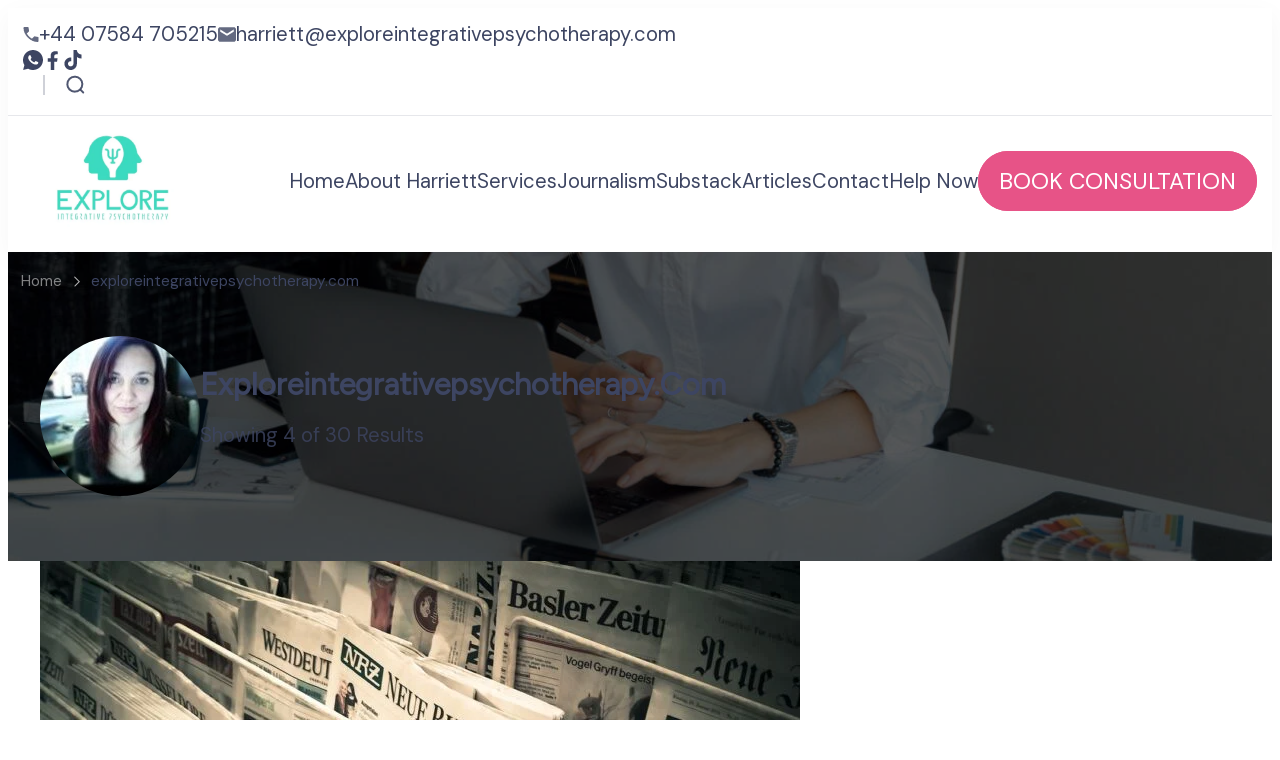

--- FILE ---
content_type: text/html; charset=UTF-8
request_url: https://exploreintegrativepsychotherapy.com/?author=1
body_size: 27266
content:
    <!DOCTYPE html>
    <html dir="ltr" lang="en-GB" prefix="og: https://ogp.me/ns#">
    <head itemscope itemtype="https://schema.org/WebSite">
	    <meta charset = "UTF-8">
    <meta name = "viewport" content = "width=device-width, initial-scale=1">
    <link rel = "profile" href = "https://gmpg.org/xfn/11">
    <title>exploreintegrativepsychotherapy.com - Explore Integrative Psychotherapy</title>
	<style>img:is([sizes="auto" i], [sizes^="auto," i]) { contain-intrinsic-size: 3000px 1500px }</style>
	
		<!-- All in One SEO 4.8.5 - aioseo.com -->
	<meta name="robots" content="max-image-preview:large" />
	<link rel="canonical" href="https://exploreintegrativepsychotherapy.com/?author=1" />
	<link rel="next" href="https://exploreintegrativepsychotherapy.com/?author=1&#038;paged=2" />
	<meta name="generator" content="All in One SEO (AIOSEO) 4.8.5" />
		<script type="application/ld+json" class="aioseo-schema">
			{"@context":"https:\/\/schema.org","@graph":[{"@type":"BreadcrumbList","@id":"https:\/\/exploreintegrativepsychotherapy.com\/?author=1#breadcrumblist","itemListElement":[{"@type":"ListItem","@id":"https:\/\/exploreintegrativepsychotherapy.com#listItem","position":1,"name":"Home","item":"https:\/\/exploreintegrativepsychotherapy.com","nextItem":{"@type":"ListItem","@id":"https:\/\/exploreintegrativepsychotherapy.com\/?author=1#listItem","name":"exploreintegrativepsychotherapy.com"}},{"@type":"ListItem","@id":"https:\/\/exploreintegrativepsychotherapy.com\/?author=1#listItem","position":2,"name":"exploreintegrativepsychotherapy.com","previousItem":{"@type":"ListItem","@id":"https:\/\/exploreintegrativepsychotherapy.com#listItem","name":"Home"}}]},{"@type":"Organization","@id":"https:\/\/exploreintegrativepsychotherapy.com\/#organization","name":"exploreintegrativepsychotherapy.com","description":"Psychotherapy with Harriett","url":"https:\/\/exploreintegrativepsychotherapy.com\/","telephone":"+447584705215","logo":{"@type":"ImageObject","url":"https:\/\/exploreintegrativepsychotherapy.com\/wp-content\/uploads\/2023\/02\/Logo.jpg","@id":"https:\/\/exploreintegrativepsychotherapy.com\/?author=1\/#organizationLogo","width":496,"height":322},"image":{"@id":"https:\/\/exploreintegrativepsychotherapy.com\/?author=1\/#organizationLogo"},"sameAs":["https:\/\/www.facebook.com\/profile.php?id=61555067234866"]},{"@type":"Person","@id":"https:\/\/exploreintegrativepsychotherapy.com\/?author=1#author","url":"https:\/\/exploreintegrativepsychotherapy.com\/?author=1","name":"exploreintegrativepsychotherapy.com","image":{"@type":"ImageObject","@id":"https:\/\/exploreintegrativepsychotherapy.com\/?author=1#authorImage","url":"https:\/\/secure.gravatar.com\/avatar\/63886df0809c6a2b9eb891bea881636e4f6e886858e113a1beb58b1acc149450?s=96&d=mm&r=g","width":96,"height":96,"caption":"exploreintegrativepsychotherapy.com"},"mainEntityOfPage":{"@id":"https:\/\/exploreintegrativepsychotherapy.com\/?author=1#profilepage"}},{"@type":"ProfilePage","@id":"https:\/\/exploreintegrativepsychotherapy.com\/?author=1#profilepage","url":"https:\/\/exploreintegrativepsychotherapy.com\/?author=1","name":"exploreintegrativepsychotherapy.com - Explore Integrative Psychotherapy","inLanguage":"en-GB","isPartOf":{"@id":"https:\/\/exploreintegrativepsychotherapy.com\/#website"},"breadcrumb":{"@id":"https:\/\/exploreintegrativepsychotherapy.com\/?author=1#breadcrumblist"},"dateCreated":"2023-11-05T18:07:05+00:00","mainEntity":{"@id":"https:\/\/exploreintegrativepsychotherapy.com\/?author=1#author"}},{"@type":"WebSite","@id":"https:\/\/exploreintegrativepsychotherapy.com\/#website","url":"https:\/\/exploreintegrativepsychotherapy.com\/","name":"exploreintegrativepsychotherapy.com","description":"Psychotherapy with Harriett","inLanguage":"en-GB","publisher":{"@id":"https:\/\/exploreintegrativepsychotherapy.com\/#organization"}}]}
		</script>
		<!-- All in One SEO -->

<link rel='dns-prefetch' href='//fonts.googleapis.com' />
<link rel="alternate" type="application/rss+xml" title="Explore Integrative Psychotherapy &raquo; Feed" href="https://exploreintegrativepsychotherapy.com/?feed=rss2" />
<link rel="alternate" type="application/rss+xml" title="Explore Integrative Psychotherapy &raquo; Comments Feed" href="https://exploreintegrativepsychotherapy.com/?feed=comments-rss2" />
<link rel="alternate" type="application/rss+xml" title="Explore Integrative Psychotherapy &raquo; Posts by exploreintegrativepsychotherapy.com Feed" href="https://exploreintegrativepsychotherapy.com/?feed=rss2&#038;author=1" />
		<!-- This site uses the Google Analytics by MonsterInsights plugin v9.11.1 - Using Analytics tracking - https://www.monsterinsights.com/ -->
							<script src="//www.googletagmanager.com/gtag/js?id=G-5D5CL476VD"  data-cfasync="false" data-wpfc-render="false" type="text/javascript" async></script>
			<script data-cfasync="false" data-wpfc-render="false" type="text/javascript">
				var mi_version = '9.11.1';
				var mi_track_user = true;
				var mi_no_track_reason = '';
								var MonsterInsightsDefaultLocations = {"page_location":"https:\/\/exploreintegrativepsychotherapy.com\/?author=1"};
								if ( typeof MonsterInsightsPrivacyGuardFilter === 'function' ) {
					var MonsterInsightsLocations = (typeof MonsterInsightsExcludeQuery === 'object') ? MonsterInsightsPrivacyGuardFilter( MonsterInsightsExcludeQuery ) : MonsterInsightsPrivacyGuardFilter( MonsterInsightsDefaultLocations );
				} else {
					var MonsterInsightsLocations = (typeof MonsterInsightsExcludeQuery === 'object') ? MonsterInsightsExcludeQuery : MonsterInsightsDefaultLocations;
				}

								var disableStrs = [
										'ga-disable-G-5D5CL476VD',
									];

				/* Function to detect opted out users */
				function __gtagTrackerIsOptedOut() {
					for (var index = 0; index < disableStrs.length; index++) {
						if (document.cookie.indexOf(disableStrs[index] + '=true') > -1) {
							return true;
						}
					}

					return false;
				}

				/* Disable tracking if the opt-out cookie exists. */
				if (__gtagTrackerIsOptedOut()) {
					for (var index = 0; index < disableStrs.length; index++) {
						window[disableStrs[index]] = true;
					}
				}

				/* Opt-out function */
				function __gtagTrackerOptout() {
					for (var index = 0; index < disableStrs.length; index++) {
						document.cookie = disableStrs[index] + '=true; expires=Thu, 31 Dec 2099 23:59:59 UTC; path=/';
						window[disableStrs[index]] = true;
					}
				}

				if ('undefined' === typeof gaOptout) {
					function gaOptout() {
						__gtagTrackerOptout();
					}
				}
								window.dataLayer = window.dataLayer || [];

				window.MonsterInsightsDualTracker = {
					helpers: {},
					trackers: {},
				};
				if (mi_track_user) {
					function __gtagDataLayer() {
						dataLayer.push(arguments);
					}

					function __gtagTracker(type, name, parameters) {
						if (!parameters) {
							parameters = {};
						}

						if (parameters.send_to) {
							__gtagDataLayer.apply(null, arguments);
							return;
						}

						if (type === 'event') {
														parameters.send_to = monsterinsights_frontend.v4_id;
							var hookName = name;
							if (typeof parameters['event_category'] !== 'undefined') {
								hookName = parameters['event_category'] + ':' + name;
							}

							if (typeof MonsterInsightsDualTracker.trackers[hookName] !== 'undefined') {
								MonsterInsightsDualTracker.trackers[hookName](parameters);
							} else {
								__gtagDataLayer('event', name, parameters);
							}
							
						} else {
							__gtagDataLayer.apply(null, arguments);
						}
					}

					__gtagTracker('js', new Date());
					__gtagTracker('set', {
						'developer_id.dZGIzZG': true,
											});
					if ( MonsterInsightsLocations.page_location ) {
						__gtagTracker('set', MonsterInsightsLocations);
					}
										__gtagTracker('config', 'G-5D5CL476VD', {"forceSSL":"true","link_attribution":"true"} );
										window.gtag = __gtagTracker;										(function () {
						/* https://developers.google.com/analytics/devguides/collection/analyticsjs/ */
						/* ga and __gaTracker compatibility shim. */
						var noopfn = function () {
							return null;
						};
						var newtracker = function () {
							return new Tracker();
						};
						var Tracker = function () {
							return null;
						};
						var p = Tracker.prototype;
						p.get = noopfn;
						p.set = noopfn;
						p.send = function () {
							var args = Array.prototype.slice.call(arguments);
							args.unshift('send');
							__gaTracker.apply(null, args);
						};
						var __gaTracker = function () {
							var len = arguments.length;
							if (len === 0) {
								return;
							}
							var f = arguments[len - 1];
							if (typeof f !== 'object' || f === null || typeof f.hitCallback !== 'function') {
								if ('send' === arguments[0]) {
									var hitConverted, hitObject = false, action;
									if ('event' === arguments[1]) {
										if ('undefined' !== typeof arguments[3]) {
											hitObject = {
												'eventAction': arguments[3],
												'eventCategory': arguments[2],
												'eventLabel': arguments[4],
												'value': arguments[5] ? arguments[5] : 1,
											}
										}
									}
									if ('pageview' === arguments[1]) {
										if ('undefined' !== typeof arguments[2]) {
											hitObject = {
												'eventAction': 'page_view',
												'page_path': arguments[2],
											}
										}
									}
									if (typeof arguments[2] === 'object') {
										hitObject = arguments[2];
									}
									if (typeof arguments[5] === 'object') {
										Object.assign(hitObject, arguments[5]);
									}
									if ('undefined' !== typeof arguments[1].hitType) {
										hitObject = arguments[1];
										if ('pageview' === hitObject.hitType) {
											hitObject.eventAction = 'page_view';
										}
									}
									if (hitObject) {
										action = 'timing' === arguments[1].hitType ? 'timing_complete' : hitObject.eventAction;
										hitConverted = mapArgs(hitObject);
										__gtagTracker('event', action, hitConverted);
									}
								}
								return;
							}

							function mapArgs(args) {
								var arg, hit = {};
								var gaMap = {
									'eventCategory': 'event_category',
									'eventAction': 'event_action',
									'eventLabel': 'event_label',
									'eventValue': 'event_value',
									'nonInteraction': 'non_interaction',
									'timingCategory': 'event_category',
									'timingVar': 'name',
									'timingValue': 'value',
									'timingLabel': 'event_label',
									'page': 'page_path',
									'location': 'page_location',
									'title': 'page_title',
									'referrer' : 'page_referrer',
								};
								for (arg in args) {
																		if (!(!args.hasOwnProperty(arg) || !gaMap.hasOwnProperty(arg))) {
										hit[gaMap[arg]] = args[arg];
									} else {
										hit[arg] = args[arg];
									}
								}
								return hit;
							}

							try {
								f.hitCallback();
							} catch (ex) {
							}
						};
						__gaTracker.create = newtracker;
						__gaTracker.getByName = newtracker;
						__gaTracker.getAll = function () {
							return [];
						};
						__gaTracker.remove = noopfn;
						__gaTracker.loaded = true;
						window['__gaTracker'] = __gaTracker;
					})();
									} else {
										console.log("");
					(function () {
						function __gtagTracker() {
							return null;
						}

						window['__gtagTracker'] = __gtagTracker;
						window['gtag'] = __gtagTracker;
					})();
									}
			</script>
							<!-- / Google Analytics by MonsterInsights -->
		<script type="text/javascript">
/* <![CDATA[ */
window._wpemojiSettings = {"baseUrl":"https:\/\/s.w.org\/images\/core\/emoji\/16.0.1\/72x72\/","ext":".png","svgUrl":"https:\/\/s.w.org\/images\/core\/emoji\/16.0.1\/svg\/","svgExt":".svg","source":{"concatemoji":"https:\/\/exploreintegrativepsychotherapy.com\/wp-includes\/js\/wp-emoji-release.min.js?ver=6.8.3"}};
/*! This file is auto-generated */
!function(s,n){var o,i,e;function c(e){try{var t={supportTests:e,timestamp:(new Date).valueOf()};sessionStorage.setItem(o,JSON.stringify(t))}catch(e){}}function p(e,t,n){e.clearRect(0,0,e.canvas.width,e.canvas.height),e.fillText(t,0,0);var t=new Uint32Array(e.getImageData(0,0,e.canvas.width,e.canvas.height).data),a=(e.clearRect(0,0,e.canvas.width,e.canvas.height),e.fillText(n,0,0),new Uint32Array(e.getImageData(0,0,e.canvas.width,e.canvas.height).data));return t.every(function(e,t){return e===a[t]})}function u(e,t){e.clearRect(0,0,e.canvas.width,e.canvas.height),e.fillText(t,0,0);for(var n=e.getImageData(16,16,1,1),a=0;a<n.data.length;a++)if(0!==n.data[a])return!1;return!0}function f(e,t,n,a){switch(t){case"flag":return n(e,"\ud83c\udff3\ufe0f\u200d\u26a7\ufe0f","\ud83c\udff3\ufe0f\u200b\u26a7\ufe0f")?!1:!n(e,"\ud83c\udde8\ud83c\uddf6","\ud83c\udde8\u200b\ud83c\uddf6")&&!n(e,"\ud83c\udff4\udb40\udc67\udb40\udc62\udb40\udc65\udb40\udc6e\udb40\udc67\udb40\udc7f","\ud83c\udff4\u200b\udb40\udc67\u200b\udb40\udc62\u200b\udb40\udc65\u200b\udb40\udc6e\u200b\udb40\udc67\u200b\udb40\udc7f");case"emoji":return!a(e,"\ud83e\udedf")}return!1}function g(e,t,n,a){var r="undefined"!=typeof WorkerGlobalScope&&self instanceof WorkerGlobalScope?new OffscreenCanvas(300,150):s.createElement("canvas"),o=r.getContext("2d",{willReadFrequently:!0}),i=(o.textBaseline="top",o.font="600 32px Arial",{});return e.forEach(function(e){i[e]=t(o,e,n,a)}),i}function t(e){var t=s.createElement("script");t.src=e,t.defer=!0,s.head.appendChild(t)}"undefined"!=typeof Promise&&(o="wpEmojiSettingsSupports",i=["flag","emoji"],n.supports={everything:!0,everythingExceptFlag:!0},e=new Promise(function(e){s.addEventListener("DOMContentLoaded",e,{once:!0})}),new Promise(function(t){var n=function(){try{var e=JSON.parse(sessionStorage.getItem(o));if("object"==typeof e&&"number"==typeof e.timestamp&&(new Date).valueOf()<e.timestamp+604800&&"object"==typeof e.supportTests)return e.supportTests}catch(e){}return null}();if(!n){if("undefined"!=typeof Worker&&"undefined"!=typeof OffscreenCanvas&&"undefined"!=typeof URL&&URL.createObjectURL&&"undefined"!=typeof Blob)try{var e="postMessage("+g.toString()+"("+[JSON.stringify(i),f.toString(),p.toString(),u.toString()].join(",")+"));",a=new Blob([e],{type:"text/javascript"}),r=new Worker(URL.createObjectURL(a),{name:"wpTestEmojiSupports"});return void(r.onmessage=function(e){c(n=e.data),r.terminate(),t(n)})}catch(e){}c(n=g(i,f,p,u))}t(n)}).then(function(e){for(var t in e)n.supports[t]=e[t],n.supports.everything=n.supports.everything&&n.supports[t],"flag"!==t&&(n.supports.everythingExceptFlag=n.supports.everythingExceptFlag&&n.supports[t]);n.supports.everythingExceptFlag=n.supports.everythingExceptFlag&&!n.supports.flag,n.DOMReady=!1,n.readyCallback=function(){n.DOMReady=!0}}).then(function(){return e}).then(function(){var e;n.supports.everything||(n.readyCallback(),(e=n.source||{}).concatemoji?t(e.concatemoji):e.wpemoji&&e.twemoji&&(t(e.twemoji),t(e.wpemoji)))}))}((window,document),window._wpemojiSettings);
/* ]]> */
</script>

<link rel='stylesheet' id='embed-pdf-viewer-css' href='https://exploreintegrativepsychotherapy.com/wp-content/plugins/embed-pdf-viewer/css/embed-pdf-viewer.css?ver=2.4.6' type='text/css' media='screen' />
<link rel='stylesheet' id='sbi_styles-css' href='https://exploreintegrativepsychotherapy.com/wp-content/plugins/instagram-feed/css/sbi-styles.min.css?ver=6.9.1' type='text/css' media='all' />
<style id='wp-emoji-styles-inline-css' type='text/css'>

	img.wp-smiley, img.emoji {
		display: inline !important;
		border: none !important;
		box-shadow: none !important;
		height: 1em !important;
		width: 1em !important;
		margin: 0 0.07em !important;
		vertical-align: -0.1em !important;
		background: none !important;
		padding: 0 !important;
	}
</style>
<style id='classic-theme-styles-inline-css' type='text/css'>
/*! This file is auto-generated */
.wp-block-button__link{color:#fff;background-color:#32373c;border-radius:9999px;box-shadow:none;text-decoration:none;padding:calc(.667em + 2px) calc(1.333em + 2px);font-size:1.125em}.wp-block-file__button{background:#32373c;color:#fff;text-decoration:none}
</style>
<style id='tropicalista-pdfembed-style-inline-css' type='text/css'>
.wp-block-tropicalista-pdfembed{height:500px}

</style>
<style id='global-styles-inline-css' type='text/css'>
:root{--wp--preset--aspect-ratio--square: 1;--wp--preset--aspect-ratio--4-3: 4/3;--wp--preset--aspect-ratio--3-4: 3/4;--wp--preset--aspect-ratio--3-2: 3/2;--wp--preset--aspect-ratio--2-3: 2/3;--wp--preset--aspect-ratio--16-9: 16/9;--wp--preset--aspect-ratio--9-16: 9/16;--wp--preset--color--black: #000000;--wp--preset--color--cyan-bluish-gray: #abb8c3;--wp--preset--color--white: #ffffff;--wp--preset--color--pale-pink: #f78da7;--wp--preset--color--vivid-red: #cf2e2e;--wp--preset--color--luminous-vivid-orange: #ff6900;--wp--preset--color--luminous-vivid-amber: #fcb900;--wp--preset--color--light-green-cyan: #7bdcb5;--wp--preset--color--vivid-green-cyan: #00d084;--wp--preset--color--pale-cyan-blue: #8ed1fc;--wp--preset--color--vivid-cyan-blue: #0693e3;--wp--preset--color--vivid-purple: #9b51e0;--wp--preset--color--primary-color: var(--g-primary-color, #E75387);--wp--preset--color--secondary-color: var(--g-secondary-color, #407977);--wp--preset--color--body-font-color: var(--g-font-color, #3D4562);--wp--preset--color--heading-color: var(--g-heading-color, #0D173B);--wp--preset--color--primary-accent-color: var(--g-primary-accent-color, rgba(231, 83, 135, 0.2));--wp--preset--color--secondary-accent-color: var(--g-secondary-accent-color, rgba(64, 121, 119, 0.2));--wp--preset--color--tertiary-accent-color: var(--g-tertiary-accent-color, #FEFCF8);--wp--preset--color--site-bg-color: var(--g-background-color, #FFFFFF);--wp--preset--gradient--vivid-cyan-blue-to-vivid-purple: linear-gradient(135deg,rgba(6,147,227,1) 0%,rgb(155,81,224) 100%);--wp--preset--gradient--light-green-cyan-to-vivid-green-cyan: linear-gradient(135deg,rgb(122,220,180) 0%,rgb(0,208,130) 100%);--wp--preset--gradient--luminous-vivid-amber-to-luminous-vivid-orange: linear-gradient(135deg,rgba(252,185,0,1) 0%,rgba(255,105,0,1) 100%);--wp--preset--gradient--luminous-vivid-orange-to-vivid-red: linear-gradient(135deg,rgba(255,105,0,1) 0%,rgb(207,46,46) 100%);--wp--preset--gradient--very-light-gray-to-cyan-bluish-gray: linear-gradient(135deg,rgb(238,238,238) 0%,rgb(169,184,195) 100%);--wp--preset--gradient--cool-to-warm-spectrum: linear-gradient(135deg,rgb(74,234,220) 0%,rgb(151,120,209) 20%,rgb(207,42,186) 40%,rgb(238,44,130) 60%,rgb(251,105,98) 80%,rgb(254,248,76) 100%);--wp--preset--gradient--blush-light-purple: linear-gradient(135deg,rgb(255,206,236) 0%,rgb(152,150,240) 100%);--wp--preset--gradient--blush-bordeaux: linear-gradient(135deg,rgb(254,205,165) 0%,rgb(254,45,45) 50%,rgb(107,0,62) 100%);--wp--preset--gradient--luminous-dusk: linear-gradient(135deg,rgb(255,203,112) 0%,rgb(199,81,192) 50%,rgb(65,88,208) 100%);--wp--preset--gradient--pale-ocean: linear-gradient(135deg,rgb(255,245,203) 0%,rgb(182,227,212) 50%,rgb(51,167,181) 100%);--wp--preset--gradient--electric-grass: linear-gradient(135deg,rgb(202,248,128) 0%,rgb(113,206,126) 100%);--wp--preset--gradient--midnight: linear-gradient(135deg,rgb(2,3,129) 0%,rgb(40,116,252) 100%);--wp--preset--font-size--small: 13px;--wp--preset--font-size--medium: 20px;--wp--preset--font-size--large: 36px;--wp--preset--font-size--x-large: 42px;--wp--preset--spacing--20: 0.44rem;--wp--preset--spacing--30: 0.67rem;--wp--preset--spacing--40: 1rem;--wp--preset--spacing--50: 1.5rem;--wp--preset--spacing--60: 2.25rem;--wp--preset--spacing--70: 3.38rem;--wp--preset--spacing--80: 5.06rem;--wp--preset--shadow--natural: 6px 6px 9px rgba(0, 0, 0, 0.2);--wp--preset--shadow--deep: 12px 12px 50px rgba(0, 0, 0, 0.4);--wp--preset--shadow--sharp: 6px 6px 0px rgba(0, 0, 0, 0.2);--wp--preset--shadow--outlined: 6px 6px 0px -3px rgba(255, 255, 255, 1), 6px 6px rgba(0, 0, 0, 1);--wp--preset--shadow--crisp: 6px 6px 0px rgba(0, 0, 0, 1);}:where(.is-layout-flex){gap: 0.5em;}:where(.is-layout-grid){gap: 0.5em;}body .is-layout-flex{display: flex;}.is-layout-flex{flex-wrap: wrap;align-items: center;}.is-layout-flex > :is(*, div){margin: 0;}body .is-layout-grid{display: grid;}.is-layout-grid > :is(*, div){margin: 0;}:where(.wp-block-columns.is-layout-flex){gap: 2em;}:where(.wp-block-columns.is-layout-grid){gap: 2em;}:where(.wp-block-post-template.is-layout-flex){gap: 1.25em;}:where(.wp-block-post-template.is-layout-grid){gap: 1.25em;}.has-black-color{color: var(--wp--preset--color--black) !important;}.has-cyan-bluish-gray-color{color: var(--wp--preset--color--cyan-bluish-gray) !important;}.has-white-color{color: var(--wp--preset--color--white) !important;}.has-pale-pink-color{color: var(--wp--preset--color--pale-pink) !important;}.has-vivid-red-color{color: var(--wp--preset--color--vivid-red) !important;}.has-luminous-vivid-orange-color{color: var(--wp--preset--color--luminous-vivid-orange) !important;}.has-luminous-vivid-amber-color{color: var(--wp--preset--color--luminous-vivid-amber) !important;}.has-light-green-cyan-color{color: var(--wp--preset--color--light-green-cyan) !important;}.has-vivid-green-cyan-color{color: var(--wp--preset--color--vivid-green-cyan) !important;}.has-pale-cyan-blue-color{color: var(--wp--preset--color--pale-cyan-blue) !important;}.has-vivid-cyan-blue-color{color: var(--wp--preset--color--vivid-cyan-blue) !important;}.has-vivid-purple-color{color: var(--wp--preset--color--vivid-purple) !important;}.has-primary-color-color{color: var(--wp--preset--color--primary-color) !important;}.has-secondary-color-color{color: var(--wp--preset--color--secondary-color) !important;}.has-body-font-color-color{color: var(--wp--preset--color--body-font-color) !important;}.has-heading-color-color{color: var(--wp--preset--color--heading-color) !important;}.has-primary-accent-color-color{color: var(--wp--preset--color--primary-accent-color) !important;}.has-secondary-accent-color-color{color: var(--wp--preset--color--secondary-accent-color) !important;}.has-tertiary-accent-color-color{color: var(--wp--preset--color--tertiary-accent-color) !important;}.has-site-bg-color-color{color: var(--wp--preset--color--site-bg-color) !important;}.has-black-background-color{background-color: var(--wp--preset--color--black) !important;}.has-cyan-bluish-gray-background-color{background-color: var(--wp--preset--color--cyan-bluish-gray) !important;}.has-white-background-color{background-color: var(--wp--preset--color--white) !important;}.has-pale-pink-background-color{background-color: var(--wp--preset--color--pale-pink) !important;}.has-vivid-red-background-color{background-color: var(--wp--preset--color--vivid-red) !important;}.has-luminous-vivid-orange-background-color{background-color: var(--wp--preset--color--luminous-vivid-orange) !important;}.has-luminous-vivid-amber-background-color{background-color: var(--wp--preset--color--luminous-vivid-amber) !important;}.has-light-green-cyan-background-color{background-color: var(--wp--preset--color--light-green-cyan) !important;}.has-vivid-green-cyan-background-color{background-color: var(--wp--preset--color--vivid-green-cyan) !important;}.has-pale-cyan-blue-background-color{background-color: var(--wp--preset--color--pale-cyan-blue) !important;}.has-vivid-cyan-blue-background-color{background-color: var(--wp--preset--color--vivid-cyan-blue) !important;}.has-vivid-purple-background-color{background-color: var(--wp--preset--color--vivid-purple) !important;}.has-primary-color-background-color{background-color: var(--wp--preset--color--primary-color) !important;}.has-secondary-color-background-color{background-color: var(--wp--preset--color--secondary-color) !important;}.has-body-font-color-background-color{background-color: var(--wp--preset--color--body-font-color) !important;}.has-heading-color-background-color{background-color: var(--wp--preset--color--heading-color) !important;}.has-primary-accent-color-background-color{background-color: var(--wp--preset--color--primary-accent-color) !important;}.has-secondary-accent-color-background-color{background-color: var(--wp--preset--color--secondary-accent-color) !important;}.has-tertiary-accent-color-background-color{background-color: var(--wp--preset--color--tertiary-accent-color) !important;}.has-site-bg-color-background-color{background-color: var(--wp--preset--color--site-bg-color) !important;}.has-black-border-color{border-color: var(--wp--preset--color--black) !important;}.has-cyan-bluish-gray-border-color{border-color: var(--wp--preset--color--cyan-bluish-gray) !important;}.has-white-border-color{border-color: var(--wp--preset--color--white) !important;}.has-pale-pink-border-color{border-color: var(--wp--preset--color--pale-pink) !important;}.has-vivid-red-border-color{border-color: var(--wp--preset--color--vivid-red) !important;}.has-luminous-vivid-orange-border-color{border-color: var(--wp--preset--color--luminous-vivid-orange) !important;}.has-luminous-vivid-amber-border-color{border-color: var(--wp--preset--color--luminous-vivid-amber) !important;}.has-light-green-cyan-border-color{border-color: var(--wp--preset--color--light-green-cyan) !important;}.has-vivid-green-cyan-border-color{border-color: var(--wp--preset--color--vivid-green-cyan) !important;}.has-pale-cyan-blue-border-color{border-color: var(--wp--preset--color--pale-cyan-blue) !important;}.has-vivid-cyan-blue-border-color{border-color: var(--wp--preset--color--vivid-cyan-blue) !important;}.has-vivid-purple-border-color{border-color: var(--wp--preset--color--vivid-purple) !important;}.has-primary-color-border-color{border-color: var(--wp--preset--color--primary-color) !important;}.has-secondary-color-border-color{border-color: var(--wp--preset--color--secondary-color) !important;}.has-body-font-color-border-color{border-color: var(--wp--preset--color--body-font-color) !important;}.has-heading-color-border-color{border-color: var(--wp--preset--color--heading-color) !important;}.has-primary-accent-color-border-color{border-color: var(--wp--preset--color--primary-accent-color) !important;}.has-secondary-accent-color-border-color{border-color: var(--wp--preset--color--secondary-accent-color) !important;}.has-tertiary-accent-color-border-color{border-color: var(--wp--preset--color--tertiary-accent-color) !important;}.has-site-bg-color-border-color{border-color: var(--wp--preset--color--site-bg-color) !important;}.has-vivid-cyan-blue-to-vivid-purple-gradient-background{background: var(--wp--preset--gradient--vivid-cyan-blue-to-vivid-purple) !important;}.has-light-green-cyan-to-vivid-green-cyan-gradient-background{background: var(--wp--preset--gradient--light-green-cyan-to-vivid-green-cyan) !important;}.has-luminous-vivid-amber-to-luminous-vivid-orange-gradient-background{background: var(--wp--preset--gradient--luminous-vivid-amber-to-luminous-vivid-orange) !important;}.has-luminous-vivid-orange-to-vivid-red-gradient-background{background: var(--wp--preset--gradient--luminous-vivid-orange-to-vivid-red) !important;}.has-very-light-gray-to-cyan-bluish-gray-gradient-background{background: var(--wp--preset--gradient--very-light-gray-to-cyan-bluish-gray) !important;}.has-cool-to-warm-spectrum-gradient-background{background: var(--wp--preset--gradient--cool-to-warm-spectrum) !important;}.has-blush-light-purple-gradient-background{background: var(--wp--preset--gradient--blush-light-purple) !important;}.has-blush-bordeaux-gradient-background{background: var(--wp--preset--gradient--blush-bordeaux) !important;}.has-luminous-dusk-gradient-background{background: var(--wp--preset--gradient--luminous-dusk) !important;}.has-pale-ocean-gradient-background{background: var(--wp--preset--gradient--pale-ocean) !important;}.has-electric-grass-gradient-background{background: var(--wp--preset--gradient--electric-grass) !important;}.has-midnight-gradient-background{background: var(--wp--preset--gradient--midnight) !important;}.has-small-font-size{font-size: var(--wp--preset--font-size--small) !important;}.has-medium-font-size{font-size: var(--wp--preset--font-size--medium) !important;}.has-large-font-size{font-size: var(--wp--preset--font-size--large) !important;}.has-x-large-font-size{font-size: var(--wp--preset--font-size--x-large) !important;}
:where(.wp-block-post-template.is-layout-flex){gap: 1.25em;}:where(.wp-block-post-template.is-layout-grid){gap: 1.25em;}
:where(.wp-block-columns.is-layout-flex){gap: 2em;}:where(.wp-block-columns.is-layout-grid){gap: 2em;}
:root :where(.wp-block-pullquote){font-size: 1.5em;line-height: 1.6;}
</style>
<link rel='stylesheet' id='coachify-google-fonts-css' href='//fonts.googleapis.com/css?family=DM+Sans|Figtree&#038;display=swap' type='text/css' media='all' />
<link rel='stylesheet' id='coachify-style-css' href='https://exploreintegrativepsychotherapy.com/wp-content/themes/coachify/style.min.css?ver=1735850209' type='text/css' media='all' />
<style id='coachify-style-inline-css' type='text/css'>
:root{ 
            --g-primary-color         : #e75387;
            --g-primary-color-rgb     : 231,  83,  135;
            --g-secondary-color       : #407977;
            --g-secondary-color-rgb   : 64, 121, 119;
            --g-font-color            : #3D4562;
            --g-font-color-rgb        : 61, 69, 98;
            --g-heading-color         : #0d173b;
            --g-heading-color-rgb     : 13, 23, 59;
            --g-background-color      : #FFFFFF;
            --g-background-color-rgb  : 255, 255, 255;
            --g-primary-accent-color  : rgba(231,83,135,0.05);
            --g-secondary-accent-color: rgba(64,121,119,0.05);
            --g-tertiary-accent-color : #fefcf8;

            --g-primary-font:"DM Sans";     
            --g-primary-font-weight:300;
            --g-primary-font-transform:none;

            --g-secondary-font:"Figtree";
            --g-secondary-font-weight:700;

            --g-accent-font:inherit;     
            --g-accent-font-weight:400;
            --g-accent-font-transform:none;
    
            --btn-text-initial-color:#ffffff;
            --btn-text-hover-color:#E75387;
            --btn-bg-initial-color:#E75387;
            --btn-bg-hover-color:rgba(255,255,255,0);
            --btn-border-initial-color:#E75387;
            --btn-border-hover-color:#E75387;
    
            --btn-font-family:inherit;     
            --btn-font-weight:400;
            --btn-font-transform:none;
            --btn-roundness-top:100px;
            --btn-roundness-right:100px;
            --btn-roundness-bottom:100px;
            --btn-roundness-left:100px;
            --btn-padding-top:16px;
            --btn-padding-right:32px;
            --btn-padding-bottom:16px;
            --btn-padding-left:32px;
        }
        
        .site-branding .site-title{
            font-family   :inherit;
            font-weight   :bold;
            text-transform:none;
        }
        
        .site-header .custom-logo,
        .site-footer .custom-logo{
            width :170px;
        }
        
        .site-header .c-custom{
            --coachy-custom-header-width:1170px;
        }
        
        .main-navigation, .secondary-nav #secondary-menu{
            --coachy-nav-padding:69px;
            --coachy-sub-menu-width:200px;
        }
    
        .site-header {
            --header-btn-roundness-top   :100px;
            --header-btn-roundness-right :100px;
            --header-btn-roundness-bottom:100px;
            --header-btn-roundness-left  :100px;
            --header-btn-padding-top     :14px;
            --header-btn-padding-right   :20px;
            --header-btn-padding-bottom  :14px;
            --header-btn-padding-left    :20px;
            --header-btn-text-color      :#FFFFFF;
            --header-btn-bg-color        :#E75387;
            --header-btn-border-color    :#E75387;
        }
    
        .blog .content-area .post-thumbnail, 
        .archive .content-area .post-thumbnail, 
        .search .content-area .post-thumbnail{
            --img-radius-top:15px;
            --img-radius-right:15px;
            --img-radius-bottom:15px;
            --img-radius-left:15px;
        }
    
        .single-post .post-thumbnail.single-post-img img.wp-post-image{
            --img-radius-top:15px;
            --img-radius-right:15px;
            --img-radius-bottom:15px;
            --img-radius-left:15px;
        }
    
        .error404 .related-posts .post-thumbnail img.wp-post-image,
        .single-post .related-posts .post-thumbnail img.wp-post-image{
            --rltd-radius-top:15px;
            --rltd-radius-right:15px;
            --rltd-radius-bottom:15px;
            --rltd-radius-left:15px;
        }
    
        .error404 .page-grid{
            --coachy-posts-row:3;
        }
    
        .site-footer{
            --foot-text-color   :#0d173b;
            --foot-bg-color     :#f7edf1;
            --widget-title-color:#0d173b;
        }
    
        .site-footer .footer-b{
            --foot-copyright-text-color   :#000000;
            --foot-copyright-bg-color     :#ffffff;
        }
    
        .elementor-page h1,
        h1{
            font-family:"Figtree";
            text-transform:none;      
            font-weight:700;
        }
    
        .elementor-page h2,
        h2{
            font-family:"Figtree";
            text-transform:none;      
            font-weight:700;
        }
    
        .elementor-page h3,
        h3{
            font-family:"Figtree";
            text-transform:none;      
            font-weight:700;
        }
    
        .elementor-page h4,
        h4{
            font-family:"Figtree";
            text-transform:none;      
            font-weight:700;
        }
    
        .elementor-page h5,
        h5{
            font-family:"Figtree";
            text-transform:none;      
            font-weight:700;
        }
        
        .elementor-page h6,
        h6{
            font-family:"Figtree";
            text-transform:none;      
            font-weight:700;
        }

        @media (min-width: 1024px){
            :root{
                --g-primary-font-size   : 23px;
                --g-primary-font-height : 1.56em;
                --g-primary-font-spacing: 0px;
    
                --g-secondary-font-height : 1.17em;
                --g-secondary-font-spacing: 0px;
    
                --g-accent-font-size   : 18px;
                --g-accent-font-height : 1.56em;
                --g-accent-font-spacing: 0px;
    
                --container-width  : 1200px;
                --centered-maxwidth: 700px;
    
                --btn-font-size   : 18px;
                --btn-font-height : 1.5em;
                --btn-font-spacing: 0px;
    
                --widget-spacing: 25px;
            }
            
            .site-footer{
                --foot-top-spacing: 0px;
            }

            .site-header .site-branding .site-title,
            .site-footer .site-branding .site-title {
                font-size     : 28px;
                line-height   : 1.4em;
                letter-spacing: 0px;
            }
    
            .page-grid{
                --sidebar-width: 14%;
            }
    
            .back-to-top{
                --scroll-to-top-size: 20px;
            }
            .elementor-page h1,
            h1{
                font-size   : 48px;
                line-height   : 1.17em;
                letter-spacing: 0px;
            }
    
            .elementor-page h2,
            h2{
                font-size   : 40px;
                line-height   : 1.2em;
                letter-spacing: 0px;
            }
    
            .elementor-page h3,
            h3{
                font-size   : 32px;
                line-height   : 1.2em;
                letter-spacing: 0px;
            }
    
            .elementor-page h4,
            h4{
                font-size   : 28px;
                line-height   : 1.4em;
                letter-spacing: 0px;
            }
    
            .elementor-page h5,
            h5{
                font-size   : 24px;
                line-height   : 1.4em;
                letter-spacing: 0px;
            }
    
            .elementor-page h6,
            h6{
                font-size   : 18px;
                line-height   : 1.23em;
                letter-spacing: 0px;
            }
        }

        @media (min-width: 767px) and (max-width: 1024px){
            :root{
                --g-primary-font-size:18px;
                --g-primary-font-height:1.56em;
                --g-primary-font-spacing:0px;
    
                --g-secondary-font-height :1.17em;
                --g-secondary-font-spacing:0px;
    
                --g-accent-font-size:18px;
                --g-accent-font-height:1.56em;
                --g-accent-font-spacing:0px;
    
                --container-width  :992px;
                --centered-maxwidth:780px;
    
                --btn-font-size   :18px;
                --btn-font-height :1.5em;
                --btn-font-spacing:0px;
    
                --widget-spacing:32px;
            }
    
            .site-footer{
                --foot-top-spacing: 56px;
            }

            .site-branding .site-title {
                font-size   :28px;
                line-height   :1.4em;
                letter-spacing:0px;
            }
    
            .site-branding .custom-logo-link img{
                width:120px;
            }
    
            .page-grid{
                --sidebar-width: 100%;
            }
    
            .back-to-top{
                --scroll-to-top-size:20px;
            }
    
            .elementor-page h1,
            h1{
                font-size   :40px;
                line-height   :1.17em;
                letter-spacing:0px;
            }
    
            .elementor-page h2,
            h2{
                font-size   :32px;
                line-height   :1.2em;
                letter-spacing:0px;
            }
    
            .elementor-page h3,
            h3{
                font-size   :26px;
                line-height   :1.2em;
                letter-spacing:0px;
            }
    
            .elementor-page h4,
            h4{
                font-size   :24px;
                line-height   :1.4em;
                letter-spacing:0px;
            }
    
            .elementor-page h5,
            h5{
                font-size   :22px;
                line-height   :1.5em;
                letter-spacing:0px;
            }
    
            .elementor-page h6,
            h6{
                font-size   :18px;
                line-height   :1.23em;
                letter-spacing:0px;
            }
        }
    
        @media (max-width: 767px){
            :root{
                --g-primary-font-size:18px;
                --g-primary-font-height:1.56em;
                --g-primary-font-spacing:0px;
    
                --g-secondary-font-height :1.17em;
                --g-secondary-font-spacing:0px;
    
                --g-accent-font-size:18px;
                --g-accent-font-height:1.56em;
                --g-accent-font-spacing:0px;
    
                --container-width  :420px;
                --centered-maxwidth:780px;
    
                --btn-font-size   :18px;
                --btn-font-height :1.5em;
                --btn-font-spacing:0px;
    
                --widget-spacing:20px;
            }
    
            .site-footer{
                --foot-top-spacing: 56px;
            }

            .site-branding .site-title{
                font-size   :28px;
                line-height   :1.4em;
                letter-spacing:0px;
            }
    
            .site-branding .custom-logo-link img{
                width:88px;
            }
    
            .back-to-top{
                --scroll-to-top-size:20px;
            }
    
            .elementor-page h1,
            h1{
                font-size   :36px;
                line-height   :1.17em;
                letter-spacing:0px;
            }
    
            .elementor-page h2,
            h2{
                font-size   :30px;
                line-height   :1.2em;
                letter-spacing:0px;
            }
    
            .elementor-page h3,
            h3{
                font-size   :24px;
                line-height   :1.2em;
                letter-spacing:0px;
            }
    
            .elementor-page h4,
            h4{
                font-size   :22px;
                line-height   :1.4em;
                letter-spacing:0px;
            }
    
            .elementor-page h5,
            h5{
                font-size   :20px;
                line-height   :1.5em;
                letter-spacing:0px;
            }
    
            .elementor-page h6,
            h6{
                font-size   :18px;
                line-height   :1.23em;
                letter-spacing:0px;
            }
        }
        :root {
            --e-global-color-primary_color         : #e75387;
            --e-global-color-secondary_color       : #407977;
            --e-global-color-body_font_color       : #3D4562;
            --e-global-color-heading_color         : #0d173b;
            --e-global-color-primary_accent_color  : rgba(231,83,135,0.05);
            --e-global-color-secondary_accent_color: rgba(64,121,119,0.05);
            --e-global-color-tertiary_accent_color : #fefcf8;
        }/* End cached CSS */
</style>
<script type="text/javascript" src="https://exploreintegrativepsychotherapy.com/wp-content/plugins/google-analytics-for-wordpress/assets/js/frontend-gtag.min.js?ver=9.11.1" id="monsterinsights-frontend-script-js" async="async" data-wp-strategy="async"></script>
<script data-cfasync="false" data-wpfc-render="false" type="text/javascript" id='monsterinsights-frontend-script-js-extra'>/* <![CDATA[ */
var monsterinsights_frontend = {"js_events_tracking":"true","download_extensions":"doc,pdf,ppt,zip,xls,docx,pptx,xlsx","inbound_paths":"[{\"path\":\"\\\/go\\\/\",\"label\":\"affiliate\"},{\"path\":\"\\\/recommend\\\/\",\"label\":\"affiliate\"}]","home_url":"https:\/\/exploreintegrativepsychotherapy.com","hash_tracking":"false","v4_id":"G-5D5CL476VD"};/* ]]> */
</script>
<link rel="https://api.w.org/" href="https://exploreintegrativepsychotherapy.com/index.php?rest_route=/" /><link rel="alternate" title="JSON" type="application/json" href="https://exploreintegrativepsychotherapy.com/index.php?rest_route=/wp/v2/users/1" /><link rel="EditURI" type="application/rsd+xml" title="RSD" href="https://exploreintegrativepsychotherapy.com/xmlrpc.php?rsd" />
<meta name="generator" content="WordPress 6.8.3" />
<meta name="generator" content="Elementor 3.26.3; features: e_font_icon_svg, additional_custom_breakpoints; settings: css_print_method-internal, google_font-enabled, font_display-auto">
			<style>
				.e-con.e-parent:nth-of-type(n+4):not(.e-lazyloaded):not(.e-no-lazyload),
				.e-con.e-parent:nth-of-type(n+4):not(.e-lazyloaded):not(.e-no-lazyload) * {
					background-image: none !important;
				}
				@media screen and (max-height: 1024px) {
					.e-con.e-parent:nth-of-type(n+3):not(.e-lazyloaded):not(.e-no-lazyload),
					.e-con.e-parent:nth-of-type(n+3):not(.e-lazyloaded):not(.e-no-lazyload) * {
						background-image: none !important;
					}
				}
				@media screen and (max-height: 640px) {
					.e-con.e-parent:nth-of-type(n+2):not(.e-lazyloaded):not(.e-no-lazyload),
					.e-con.e-parent:nth-of-type(n+2):not(.e-lazyloaded):not(.e-no-lazyload) * {
						background-image: none !important;
					}
				}
			</style>
			    <style type="text/css">
                .site-title {
                position: absolute;
                clip: rect(1px, 1px, 1px, 1px);
            }
        
                    .site-description {
                position: absolute;
                clip: rect(1px, 1px, 1px, 1px);
            }
            </style>
    <style id='coachify-dynamic-css' type='text/css' media='all'>        select {
            background-image: url("data:image/svg+xml,%3Csvg xmlns='http://www.w3.org/2000/svg' width='9.736' height='6.204' viewBox='0 0 9.736 6.204'%3E%3Cpath id='Path_26478' data-name='Path 26478' d='M5,0,0,4.164,5,8.328' transform='translate(0.704 5.704) rotate(-90)' fill='none' stroke='%23808080' stroke-linecap='round' stroke-linejoin='round' stroke-width='1'/%3E%3C/svg%3E%0A");
        }
        .comments-area :is(.comment-list, ol) .comment.bypostauthor > .comment-body .comment-meta .comment-author::after {
            background-image: url('data:image/svg+xml; utf-8, <svg xmlns="http://www.w3.org/2000/svg" width="17.96" height="17.96" viewBox="0 0 17.96 17.96"><g transform="translate(-584 -10824)"><rect width="17.96" height="17.96" rx="8.98" transform="translate(584 10824)" fill="%2300ab0b"/><path d="M5058.939,3595.743l2.417,2.418,5.32-5.32" transform="translate(-4469.439 7237.66)" fill="none" stroke="%23fff" stroke-linecap="round" stroke-width="2"/></g></svg>');
        }
        .navigation.pagination .nav-links :is(.prev, .next)::after, .navigation.pagination .nav-links :is(.prev, .next)::before {
            background-image: url("data:image/svg+xml,%3Csvg width='9' height='13' viewBox='0 0 9 13' fill='none' xmlns='http://www.w3.org/2000/svg'%3E%3Cpath d='M0.839844 1.79037L5.41984 6.38037L0.839844 10.9704L2.24984 12.3804L8.24984 6.38037L2.24984 0.380371L0.839844 1.79037Z' fill='%230D173B'/%3E%3C/svg%3E");
        }
        .navigation.pagination .nav-links :is(.prev, .next):hover::after, .navigation.pagination .nav-links :is(.prev, .next):hover::before {
            background-image: url("data:image/svg+xml,%3Csvg width='9' height='13' viewBox='0 0 9 13' fill='none' xmlns='http://www.w3.org/2000/svg'%3E%3Cpath d='M0.839844 1.79037L5.41984 6.38037L0.839844 10.9704L2.24984 12.3804L8.24984 6.38037L2.24984 0.380371L0.839844 1.79037Z' fill='%23ffffff'/%3E%3C/svg%3E");
        }
        :is(.header-search-wrap, .error-404-search, .widget) .search-submit,
        .wp-block-search__button {
            background-image: url("data:image/svg+xml,%3Csvg width='25' height='24' viewBox='0 0 25 24' fill='none' xmlns='http://www.w3.org/2000/svg'%3E%3Cpath d='M16.5 16L22.5 22' stroke='white' stroke-width='2' stroke-miterlimit='10' stroke-linecap='round'/%3E%3Cpath d='M10.0006 18.0011C14.4191 18.0011 18.0011 14.4191 18.0011 10.0006C18.0011 5.58197 14.4191 2 10.0006 2C5.58197 2 2 5.58197 2 10.0006C2 14.4191 5.58197 18.0011 10.0006 18.0011Z' stroke='white' stroke-width='2' stroke-miterlimit='10' stroke-linecap='round'/%3E%3C/svg%3E%0A");
        }
        .search :is(.page-header) .search-submit {
            background-image: url("data:image/svg+xml,%3Csvg width='25' height='24' viewBox='0 0 25 24' fill='none' xmlns='http://www.w3.org/2000/svg'%3E%3Cpath d='M16.5 16L22.5 22' stroke='white' stroke-width='2' stroke-miterlimit='10' stroke-linecap='round'/%3E%3Cpath d='M10.0006 18.0011C14.4191 18.0011 18.0011 14.4191 18.0011 10.0006C18.0011 5.58197 14.4191 2 10.0006 2C5.58197 2 2 5.58197 2 10.0006C2 14.4191 5.58197 18.0011 10.0006 18.0011Z' stroke='white' stroke-width='2' stroke-miterlimit='10' stroke-linecap='round'/%3E%3C/svg%3E%0A");
        }
        blockquote::before {
            -webkit-mask-image: url("data:image/svg+xml,%3Csvg width='72' height='54' viewBox='0 0 72 54' fill='none' xmlns='http://www.w3.org/2000/svg'%3E%3Cpath d='M16.32 54C11.2 54 7.168 52.1684 4.224 48.5053C1.408 44.7158 0 39.7895 0 33.7263C0 26.5263 1.856 19.9579 5.568 14.0211C9.408 8.08422 15.104 3.41053 22.656 0L32.64 8.14737C27.392 9.91579 22.976 12.5684 19.392 16.1053C15.808 19.5158 13.44 23.3684 12.288 27.6632L13.248 28.0421C14.272 27.0316 16.064 26.5263 18.624 26.5263C21.824 26.5263 24.64 27.7263 27.072 30.1263C29.632 32.4 30.912 35.6211 30.912 39.7895C30.912 43.8316 29.504 47.2421 26.688 50.0211C23.872 52.6737 20.416 54 16.32 54ZM55.68 54C50.56 54 46.528 52.1684 43.584 48.5053C40.768 44.7158 39.36 39.7895 39.36 33.7263C39.36 26.5263 41.216 19.9579 44.928 14.0211C48.768 8.08422 54.464 3.41053 62.016 0L72 8.14737C66.752 9.91579 62.336 12.5684 58.752 16.1053C55.168 19.5158 52.8 23.3684 51.648 27.6632L52.608 28.0421C53.632 27.0316 55.424 26.5263 57.984 26.5263C61.184 26.5263 64 27.7263 66.432 30.1263C68.992 32.4 70.272 35.6211 70.272 39.7895C70.272 43.8316 68.864 47.2421 66.048 50.0211C63.232 52.6737 59.776 54 55.68 54Z' fill='%23FDEFEF'/%3E%3C/svg%3E%0A");
            mask-image: url("data:image/svg+xml,%3Csvg width='72' height='54' viewBox='0 0 72 54' fill='none' xmlns='http://www.w3.org/2000/svg'%3E%3Cpath d='M16.32 54C11.2 54 7.168 52.1684 4.224 48.5053C1.408 44.7158 0 39.7895 0 33.7263C0 26.5263 1.856 19.9579 5.568 14.0211C9.408 8.08422 15.104 3.41053 22.656 0L32.64 8.14737C27.392 9.91579 22.976 12.5684 19.392 16.1053C15.808 19.5158 13.44 23.3684 12.288 27.6632L13.248 28.0421C14.272 27.0316 16.064 26.5263 18.624 26.5263C21.824 26.5263 24.64 27.7263 27.072 30.1263C29.632 32.4 30.912 35.6211 30.912 39.7895C30.912 43.8316 29.504 47.2421 26.688 50.0211C23.872 52.6737 20.416 54 16.32 54ZM55.68 54C50.56 54 46.528 52.1684 43.584 48.5053C40.768 44.7158 39.36 39.7895 39.36 33.7263C39.36 26.5263 41.216 19.9579 44.928 14.0211C48.768 8.08422 54.464 3.41053 62.016 0L72 8.14737C66.752 9.91579 62.336 12.5684 58.752 16.1053C55.168 19.5158 52.8 23.3684 51.648 27.6632L52.608 28.0421C53.632 27.0316 55.424 26.5263 57.984 26.5263C61.184 26.5263 64 27.7263 66.432 30.1263C68.992 32.4 70.272 35.6211 70.272 39.7895C70.272 43.8316 68.864 47.2421 66.048 50.0211C63.232 52.6737 59.776 54 55.68 54Z' fill='%23FDEFEF'/%3E%3C/svg%3E%0A");
        }
        .btn-tertiary::after {
            mask-image: url("data:image/svg+xml,%3Csvg width='21' height='9' viewBox='0 0 21 9' fill='none' xmlns='http://www.w3.org/2000/svg'%3E%3Cline y1='4.38086' x2='19.5' y2='4.38086' stroke='%23E75387'/%3E%3Cpath d='M15.75 0.880859C15.75 3.38086 19.75 4.63086 19.75 4.63086C19.75 4.63086 15.75 5.88086 15.75 8.38086' stroke='%23E75387' stroke-linejoin='round'/%3E%3C/svg%3E%0A");
            -webkit-mask-image: url("data:image/svg+xml,%3Csvg width='21' height='9' viewBox='0 0 21 9' fill='none' xmlns='http://www.w3.org/2000/svg'%3E%3Cline y1='4.38086' x2='19.5' y2='4.38086' stroke='%23E75387'/%3E%3Cpath d='M15.75 0.880859C15.75 3.38086 19.75 4.63086 19.75 4.63086C19.75 4.63086 15.75 5.88086 15.75 8.38086' stroke='%23E75387' stroke-linejoin='round'/%3E%3C/svg%3E%0A");
        }

    </style>		<style type="text/css" id="wp-custom-css">
			.wp-block-media-text{
	display: flex;
	gap:6px;
}

.wp-block-media-text .wp-block-media-text__content{
	padding: 0;
}

.wp-block-media-text__content p{
	margin-bottom:0;
}
		</style>
		</head>

<body class="archive author author-exploreintegrativepsychotherapy-com author-1 wp-custom-logo wp-embed-responsive wp-theme-coachify eio-default hfeed blog-layout-one rightsidebar elementor-default elementor-kit-34251" itemscope itemtype="https://schema.org/WebPage">

    <div id = "page" class = "site">
    <a class = "skip-link screen-reader-text" href = "#content">Skip to content (Press Enter)</a>
    
    <header id = "masthead" class = "site-header style-one" itemscope itemtype = "https://schema.org/WPHeader">
                    <div class="header-top">
                <div class="container c-full">
                                            <div class="header-left">
                            <div class="contact-info">
                                <div class="header-block"><svg width="16" height="15" viewBox="0 0 16 15" fill="none" xmlns="http://www.w3.org/2000/svg">
                <path d="M14.625 15C12.8333 15 11.0869 14.6006 9.38583 13.8017C7.68417 13.0033 6.17722 11.9478 4.865 10.635C3.55222 9.32278 2.49667 7.81583 1.69833 6.11417C0.899445 4.41306 0.5 2.66667 0.5 0.875C0.5 0.625 0.583333 0.416667 0.75 0.25C0.916667 0.0833333 1.125 0 1.375 0H4.75C4.94444 0 5.11806 0.0624999 5.27083 0.1875C5.42361 0.3125 5.51389 0.472222 5.54167 0.666667L6.08333 3.58333C6.11111 3.77778 6.10778 3.95472 6.07333 4.11417C6.03833 4.27417 5.95833 4.41667 5.83333 4.54167L3.83333 6.58333C4.41667 7.58333 5.14583 8.52083 6.02083 9.39583C6.89583 10.2708 7.86111 11.0278 8.91667 11.6667L10.875 9.70833C11 9.58333 11.1633 9.48944 11.365 9.42667C11.5661 9.36444 11.7639 9.34722 11.9583 9.375L14.8333 9.95833C15.0278 10 15.1875 10.0936 15.3125 10.2392C15.4375 10.3853 15.5 10.5556 15.5 10.75V14.125C15.5 14.375 15.4167 14.5833 15.25 14.75C15.0833 14.9167 14.875 15 14.625 15Z" fill="currentColor" fill-opacity="0.8"/>
                </svg><a href="tel:+4407584705215" class="phone">+44 07584 705215</a></div><div class="header-block"><svg width="18" height="15" viewBox="0 0 18 15" fill="none" xmlns="http://www.w3.org/2000/svg">
                <path d="M2.20833 14.7923C1.59722 14.7923 1.07639 14.577 0.645833 14.1465C0.215278 13.7159 0 13.1951 0 12.584V2.41732C0 1.80621 0.215278 1.28537 0.645833 0.854818C1.07639 0.424262 1.59722 0.208984 2.20833 0.208984H15.7917C16.4028 0.208984 16.9236 0.424262 17.3542 0.854818C17.7847 1.28537 18 1.80621 18 2.41732V12.584C18 13.1951 17.7847 13.7159 17.3542 14.1465C16.9236 14.577 16.4028 14.7923 15.7917 14.7923H2.20833ZM9 8.81315L15.7917 4.66732V2.41732L9 6.66732L2.20833 2.41732V4.66732L9 8.81315Z" fill="currentColor" fill-opacity="0.8"/>
                </svg><a href= mailto:harriett@exploreintegrativepsychotherapy.com class="email">harriett@exploreintegrativepsychotherapy.com</a></div>                            </div>
                        </div>
                                        <div class="header-right">
                                                    <div class="header-social">
                                                <ul class="social-networks">
                                                        <li>
                                    <a href="http://07584705215" target="_blank" rel="nofollow noopener" aria-label="whatsapp">
                                        <svg class="chfy-icon" width="20px" height="20px" viewBox="0 0 20 20">
                    <path d="M10,0C4.5,0,0,4.5,0,10c0,1.9,0.5,3.6,1.4,5.1L0.1,20l5-1.3C6.5,19.5,8.2,20,10,20c5.5,0,10-4.5,10-10S15.5,0,10,0zM6.6,5.3c0.2,0,0.3,0,0.5,0c0.2,0,0.4,0,0.6,0.4c0.2,0.5,0.7,1.7,0.8,1.8c0.1,0.1,0.1,0.3,0,0.4C8.3,8.2,8.3,8.3,8.1,8.5C8,8.6,7.9,8.8,7.8,8.9C7.7,9,7.5,9.1,7.7,9.4c0.1,0.2,0.6,1.1,1.4,1.7c0.9,0.8,1.7,1.1,2,1.2c0.2,0.1,0.4,0.1,0.5-0.1c0.1-0.2,0.6-0.7,0.8-1c0.2-0.2,0.3-0.2,0.6-0.1c0.2,0.1,1.4,0.7,1.7,0.8s0.4,0.2,0.5,0.3c0.1,0.1,0.1,0.6-0.1,1.2c-0.2,0.6-1.2,1.1-1.7,1.2c-0.5,0-0.9,0.2-3-0.6c-2.5-1-4.1-3.6-4.2-3.7c-0.1-0.2-1-1.3-1-2.6c0-1.2,0.6-1.8,0.9-2.1C6.1,5.4,6.4,5.3,6.6,5.3z" />
                </svg>                                    </a>
                                </li>  
                                                                    <li>
                                    <a href="https://www.facebook.com/profile.php?id=61555067234866" target="_blank" rel="nofollow noopener" aria-label="facebook">
                                        <svg width="16" height="16" viewBox="0 0 16 16" xmlns="http://www.w3.org/2000/svg">
                <g>
                <path d="M11.2402 9.40234L11.6568 6.6877H9.05205V4.92607C9.05205 4.1834 9.41592 3.45947 10.5825 3.45947H11.7667V1.14824C11.7667 1.14824 10.6921 0.964844 9.66465 0.964844C7.51953 0.964844 6.11738 2.26504 6.11738 4.61875V6.6877H3.73291V9.40234H6.11738V15.9648H9.05205V9.40234H11.2402Z" fill="#0D173B" />
                </g>
                
                
                
                
                
                </svg>                                    </a>
                                </li>  
                                                                    <li>
                                    <a href="https://www.tiktok.com/@psychotherapist_lady" target="_blank" rel="nofollow noopener" aria-label="tiktok">
                                        <svg class="chfy-icon" width="20px" height="20px" viewBox="0 0 20 20">
                    <path d="M18.2 4.5c-2.3-.2-4.1-1.9-4.4-4.2V0h-3.4v13.8c0 1.4-1.2 2.6-2.8 2.6-1.4 0-2.6-1.1-2.6-2.6s1.1-2.6 2.6-2.6h.2l.5.1V7.5h-.7c-3.4 0-6.2 2.8-6.2 6.2S4.2 20 7.7 20s6.2-2.8 6.2-6.2v-7c1.1 1.1 2.4 1.6 3.9 1.6h.8V4.6l-.4-.1z" />
                </svg>                                    </a>
                                </li>  
                                                </ul>
                                        </div> 
                                <div class="header-search">
            <button aria-label="Open Search Form" class="search-toggle" data-toggle-target=".search-modal" data-toggle-body-class="showing-search-modal" data-set-focus=".search-modal .search-field" aria-expanded="false">
                <svg width="21" height="20" viewBox="0 0 21 20" fill="none" xmlns="http://www.w3.org/2000/svg">
                <path d="M9.83325 16.6667C13.9754 16.6667 17.3333 13.3089 17.3333 9.16675C17.3333 5.02461 13.9754 1.66675 9.83325 1.66675C5.69112 1.66675 2.33325 5.02461 2.33325 9.16675C2.33325 13.3089 5.69112 16.6667 9.83325 16.6667Z" stroke="inherit" fill="none" stroke-opacity="0.9" stroke-width="2" stroke-linecap="round" stroke-linejoin="round"/>
                <path d="M18.1665 17.5L15.6665 15" stroke="inherit" fill="none" stroke-opacity="0.9" stroke-width="2" stroke-linecap="round" stroke-linejoin="round"/>
                </svg>
                            </button>
            <div class="header-search-wrap search-modal cover-modal" data-modal-target-string=".search-modal">
                <div class="header-search-inner">
                    <button aria-label="search form close" class="close" data-toggle-target=".search-modal" data-toggle-body-class="showing-search-modal" data-set-focus=".search-modal .search-field" aria-expanded="false">
                        <svg width="25" height="25" viewBox="0 0 25 25" fill="none" xmlns="http://www.w3.org/2000/svg">
                <path d="M24 1L1 24M1 1L24 24" stroke="white" stroke-width="2" stroke-linecap="round" stroke-linejoin="round"/>
            </svg>                    </button>
                    <form role="search" method="get" class="search-form" action="https://exploreintegrativepsychotherapy.com/">
				<label>
					<span class="screen-reader-text">Search for:</span>
					<input type="search" class="search-field" placeholder="Search &hellip;" value="" name="s" />
				</label>
				<input type="submit" class="search-submit" value="Search" />
			</form>                </div>
            </div>
        </div>
                        </div>
                                    </div>
            </div>
                    <div class="header-main">
                <div class="container c-full">
                            <div class="site-branding has-image-text" itemscope itemtype="https://schema.org/Organization">  
            <div class="site-logo">
                <a href="https://exploreintegrativepsychotherapy.com/" class="custom-logo-link" rel="home"><img fetchpriority="high" width="496" height="322" src="https://exploreintegrativepsychotherapy.com/wp-content/uploads/2023/02/Logo.jpg" class="custom-logo" alt="Explore Integrative Psychotherapy" decoding="async" srcset="https://exploreintegrativepsychotherapy.com/wp-content/uploads/2023/02/Logo.jpg 496w, https://exploreintegrativepsychotherapy.com/wp-content/uploads/2023/02/Logo-300x195.jpg 300w, https://exploreintegrativepsychotherapy.com/wp-content/uploads/2023/02/Logo-360x235.jpg 360w" sizes="(max-width: 496px) 100vw, 496px" /></a>            </div>

            <div class="site-title-wrap">                    <p class="site-title" itemprop="name"><a href="https://exploreintegrativepsychotherapy.com/" rel="home" itemprop="url">Explore Integrative Psychotherapy</a></p>
                                    <p class="site-description" itemprop="description">Psychotherapy with Harriett</p>
                </div>        </div>    
                        <div class="nav-wrap" data-stretch=no>        <nav id="site-navigation" class="main-navigation"  itemscope itemtype="https://schema.org/SiteNavigationElement" >
            <div class="primary-menu-container"><ul id="primary-menu" class="nav-menu"><li id="menu-item-146" class="menu-item menu-item-type-post_type menu-item-object-page menu-item-home menu-item-146"><a href="https://exploreintegrativepsychotherapy.com/">Home</a></li>
<li id="menu-item-34644" class="menu-item menu-item-type-post_type menu-item-object-page menu-item-34644"><a href="https://exploreintegrativepsychotherapy.com/?page_id=34639">About Harriett</a></li>
<li id="menu-item-35554" class="menu-item menu-item-type-post_type menu-item-object-page menu-item-35554"><a href="https://exploreintegrativepsychotherapy.com/?page_id=35553">Services</a></li>
<li id="menu-item-36828" class="menu-item menu-item-type-post_type menu-item-object-page menu-item-36828"><a href="https://exploreintegrativepsychotherapy.com/?page_id=36798">Journalism</a></li>
<li id="menu-item-37218" class="menu-item menu-item-type-custom menu-item-object-custom menu-item-37218"><a href="https://withyouinmind.substack.com">Substack</a></li>
<li id="menu-item-34421" class="menu-item menu-item-type-post_type menu-item-object-page current_page_parent menu-item-34421"><a href="https://exploreintegrativepsychotherapy.com/?page_id=34273">Articles</a></li>
<li id="menu-item-34426" class="menu-item menu-item-type-post_type menu-item-object-page menu-item-34426"><a href="https://exploreintegrativepsychotherapy.com/?page_id=34423">Contact</a></li>
<li id="menu-item-34821" class="menu-item menu-item-type-post_type menu-item-object-page menu-item-34821"><a href="https://exploreintegrativepsychotherapy.com/?page_id=34819">Help Now</a></li>
</ul></div>        
        </nav><!-- #site-navigation -->
                <div class="button-wrap">
            <a href="https://exploreintegrativepsychotherapy.com/?page_id=34423" class="btn-readmore btn-primary">BOOK CONSULTATION</a>
        </div>
                        </div>
                </div>
            </div>
            
<div class="mobile-header">
    <div class="header-main">
        <div class="container">
            <div class="header-center">
                        <div class="site-branding has-image-text" itemscope itemtype="https://schema.org/Organization">  
            <div class="site-logo">
                <a href="https://exploreintegrativepsychotherapy.com/" class="custom-logo-link" rel="home"><img fetchpriority="high" width="496" height="322" src="https://exploreintegrativepsychotherapy.com/wp-content/uploads/2023/02/Logo.jpg" class="custom-logo" alt="Explore Integrative Psychotherapy" decoding="async" srcset="https://exploreintegrativepsychotherapy.com/wp-content/uploads/2023/02/Logo.jpg 496w, https://exploreintegrativepsychotherapy.com/wp-content/uploads/2023/02/Logo-300x195.jpg 300w, https://exploreintegrativepsychotherapy.com/wp-content/uploads/2023/02/Logo-360x235.jpg 360w" sizes="(max-width: 496px) 100vw, 496px" /></a>            </div>

            <div class="site-title-wrap">                    <p class="site-title" itemprop="name"><a href="https://exploreintegrativepsychotherapy.com/" rel="home" itemprop="url">Explore Integrative Psychotherapy</a></p>
                                    <p class="site-description" itemprop="description">Psychotherapy with Harriett</p>
                </div>        </div>    
                </div>
            <div class="mob-nav-site-branding-wrap">
                <div class="toggle-btn-wrap">
                    <button aria-label="Open" class="toggle-btn" data-toggle-target=".main-menu-modal" data-toggle-body-class="showing-main-menu-modal" aria-expanded="false" data-set-focus=".close-main-nav-toggle">
                    <svg width="24" height="24" viewBox="0 0 24 24" fill="none" xmlns="http://www.w3.org/2000/svg">
                <line x1="1" y1="6" x2="23" y2="6" stroke="#0D173B" stroke-width="2"/>
                <line x1="1" y1="12" x2="23" y2="12" stroke="#0D173B" stroke-width="2"/>
                <line x1="1" y1="18" x2="23" y2="18" stroke="#0D173B" stroke-width="2"/>
            </svg>                    </button>
                    <div class="mobile-header-popup">
                        <div class="header-bottom-slide mobile-menu-list main-menu-modal cover-modal" data-modal-target-string=".main-menu-modal">
                            <div class="header-bottom-slide-inner mobile-menu" aria-label="Mobile">
                                <div class="container">
                                    <div class="mobile-header-wrap">
                                        <button aria-label="Close" class="close close-main-nav-toggle" data-toggle-target=".main-menu-modal" data-toggle-body-class="showing-main-menu-modal" aria-expanded="false" data-set-focus=".main-menu-modal">
                                            <svg width="30" height="30" viewBox="0 0 30 30" fill="none" xmlns="http://www.w3.org/2000/svg">
                <path d="M22.5 7.5L7.5 22.5M7.5 7.5L22.5 22.5" stroke="#2B3237" stroke-width="2" stroke-linecap="round" stroke-linejoin="round"/>
            </svg>                                        </button> 
                                                <div class="header-search">
            <button aria-label="Open Search Form" class="search-toggle" data-toggle-target=".search-modal" data-toggle-body-class="showing-search-modal" data-set-focus=".search-modal .search-field" aria-expanded="false">
                <svg width="21" height="20" viewBox="0 0 21 20" fill="none" xmlns="http://www.w3.org/2000/svg">
                <path d="M9.83325 16.6667C13.9754 16.6667 17.3333 13.3089 17.3333 9.16675C17.3333 5.02461 13.9754 1.66675 9.83325 1.66675C5.69112 1.66675 2.33325 5.02461 2.33325 9.16675C2.33325 13.3089 5.69112 16.6667 9.83325 16.6667Z" stroke="inherit" fill="none" stroke-opacity="0.9" stroke-width="2" stroke-linecap="round" stroke-linejoin="round"/>
                <path d="M18.1665 17.5L15.6665 15" stroke="inherit" fill="none" stroke-opacity="0.9" stroke-width="2" stroke-linecap="round" stroke-linejoin="round"/>
                </svg>
                            </button>
            <div class="header-search-wrap search-modal cover-modal" data-modal-target-string=".search-modal">
                <div class="header-search-inner">
                    <button aria-label="search form close" class="close" data-toggle-target=".search-modal" data-toggle-body-class="showing-search-modal" data-set-focus=".search-modal .search-field" aria-expanded="false">
                        <svg width="25" height="25" viewBox="0 0 25 25" fill="none" xmlns="http://www.w3.org/2000/svg">
                <path d="M24 1L1 24M1 1L24 24" stroke="white" stroke-width="2" stroke-linecap="round" stroke-linejoin="round"/>
            </svg>                    </button>
                    <form role="search" method="get" class="search-form" action="https://exploreintegrativepsychotherapy.com/">
				<label>
					<span class="screen-reader-text">Search for:</span>
					<input type="search" class="search-field" placeholder="Search &hellip;" value="" name="s" />
				</label>
				<input type="submit" class="search-submit" value="Search" />
			</form>                </div>
            </div>
        </div>
                                        </div>
                                    <div class="mobile-header-wrapper">
                                        <div class="header-left">
                                                    <nav id="site-navigation" class="main-navigation"  itemscope itemtype="https://schema.org/SiteNavigationElement" >
            <div class="primary-menu-container"><ul id="primary-menu" class="nav-menu"><li class="menu-item menu-item-type-post_type menu-item-object-page menu-item-home menu-item-146"><a href="https://exploreintegrativepsychotherapy.com/">Home</a></li>
<li class="menu-item menu-item-type-post_type menu-item-object-page menu-item-34644"><a href="https://exploreintegrativepsychotherapy.com/?page_id=34639">About Harriett</a></li>
<li class="menu-item menu-item-type-post_type menu-item-object-page menu-item-35554"><a href="https://exploreintegrativepsychotherapy.com/?page_id=35553">Services</a></li>
<li class="menu-item menu-item-type-post_type menu-item-object-page menu-item-36828"><a href="https://exploreintegrativepsychotherapy.com/?page_id=36798">Journalism</a></li>
<li class="menu-item menu-item-type-custom menu-item-object-custom menu-item-37218"><a href="https://withyouinmind.substack.com">Substack</a></li>
<li class="menu-item menu-item-type-post_type menu-item-object-page current_page_parent menu-item-34421"><a href="https://exploreintegrativepsychotherapy.com/?page_id=34273">Articles</a></li>
<li class="menu-item menu-item-type-post_type menu-item-object-page menu-item-34426"><a href="https://exploreintegrativepsychotherapy.com/?page_id=34423">Contact</a></li>
<li class="menu-item menu-item-type-post_type menu-item-object-page menu-item-34821"><a href="https://exploreintegrativepsychotherapy.com/?page_id=34819">Help Now</a></li>
</ul></div>        
        </nav><!-- #site-navigation -->
                                                </div>
                                    </div>
                                                                            <div class="header-social-wrapper">
                                            <div class="header-social">
                                                                <ul class="social-networks">
                                                        <li>
                                    <a href="http://07584705215" target="_blank" rel="nofollow noopener" aria-label="whatsapp">
                                        <svg class="chfy-icon" width="20px" height="20px" viewBox="0 0 20 20">
                    <path d="M10,0C4.5,0,0,4.5,0,10c0,1.9,0.5,3.6,1.4,5.1L0.1,20l5-1.3C6.5,19.5,8.2,20,10,20c5.5,0,10-4.5,10-10S15.5,0,10,0zM6.6,5.3c0.2,0,0.3,0,0.5,0c0.2,0,0.4,0,0.6,0.4c0.2,0.5,0.7,1.7,0.8,1.8c0.1,0.1,0.1,0.3,0,0.4C8.3,8.2,8.3,8.3,8.1,8.5C8,8.6,7.9,8.8,7.8,8.9C7.7,9,7.5,9.1,7.7,9.4c0.1,0.2,0.6,1.1,1.4,1.7c0.9,0.8,1.7,1.1,2,1.2c0.2,0.1,0.4,0.1,0.5-0.1c0.1-0.2,0.6-0.7,0.8-1c0.2-0.2,0.3-0.2,0.6-0.1c0.2,0.1,1.4,0.7,1.7,0.8s0.4,0.2,0.5,0.3c0.1,0.1,0.1,0.6-0.1,1.2c-0.2,0.6-1.2,1.1-1.7,1.2c-0.5,0-0.9,0.2-3-0.6c-2.5-1-4.1-3.6-4.2-3.7c-0.1-0.2-1-1.3-1-2.6c0-1.2,0.6-1.8,0.9-2.1C6.1,5.4,6.4,5.3,6.6,5.3z" />
                </svg>                                    </a>
                                </li>  
                                                                    <li>
                                    <a href="https://www.facebook.com/profile.php?id=61555067234866" target="_blank" rel="nofollow noopener" aria-label="facebook">
                                        <svg width="16" height="16" viewBox="0 0 16 16" xmlns="http://www.w3.org/2000/svg">
                <g>
                <path d="M11.2402 9.40234L11.6568 6.6877H9.05205V4.92607C9.05205 4.1834 9.41592 3.45947 10.5825 3.45947H11.7667V1.14824C11.7667 1.14824 10.6921 0.964844 9.66465 0.964844C7.51953 0.964844 6.11738 2.26504 6.11738 4.61875V6.6877H3.73291V9.40234H6.11738V15.9648H9.05205V9.40234H11.2402Z" fill="#0D173B" />
                </g>
                
                
                
                
                
                </svg>                                    </a>
                                </li>  
                                                                    <li>
                                    <a href="https://www.tiktok.com/@psychotherapist_lady" target="_blank" rel="nofollow noopener" aria-label="tiktok">
                                        <svg class="chfy-icon" width="20px" height="20px" viewBox="0 0 20 20">
                    <path d="M18.2 4.5c-2.3-.2-4.1-1.9-4.4-4.2V0h-3.4v13.8c0 1.4-1.2 2.6-2.8 2.6-1.4 0-2.6-1.1-2.6-2.6s1.1-2.6 2.6-2.6h.2l.5.1V7.5h-.7c-3.4 0-6.2 2.8-6.2 6.2S4.2 20 7.7 20s6.2-2.8 6.2-6.2v-7c1.1 1.1 2.4 1.6 3.9 1.6h.8V4.6l-.4-.1z" />
                </svg>                                    </a>
                                </li>  
                                                </ul>
                                                        </div>
                                        </div>
                                                                            <div class="contact-info">
                                            <div class="header-block"><svg width="16" height="15" viewBox="0 0 16 15" fill="none" xmlns="http://www.w3.org/2000/svg">
                <path d="M14.625 15C12.8333 15 11.0869 14.6006 9.38583 13.8017C7.68417 13.0033 6.17722 11.9478 4.865 10.635C3.55222 9.32278 2.49667 7.81583 1.69833 6.11417C0.899445 4.41306 0.5 2.66667 0.5 0.875C0.5 0.625 0.583333 0.416667 0.75 0.25C0.916667 0.0833333 1.125 0 1.375 0H4.75C4.94444 0 5.11806 0.0624999 5.27083 0.1875C5.42361 0.3125 5.51389 0.472222 5.54167 0.666667L6.08333 3.58333C6.11111 3.77778 6.10778 3.95472 6.07333 4.11417C6.03833 4.27417 5.95833 4.41667 5.83333 4.54167L3.83333 6.58333C4.41667 7.58333 5.14583 8.52083 6.02083 9.39583C6.89583 10.2708 7.86111 11.0278 8.91667 11.6667L10.875 9.70833C11 9.58333 11.1633 9.48944 11.365 9.42667C11.5661 9.36444 11.7639 9.34722 11.9583 9.375L14.8333 9.95833C15.0278 10 15.1875 10.0936 15.3125 10.2392C15.4375 10.3853 15.5 10.5556 15.5 10.75V14.125C15.5 14.375 15.4167 14.5833 15.25 14.75C15.0833 14.9167 14.875 15 14.625 15Z" fill="currentColor" fill-opacity="0.8"/>
                </svg><a href="tel:+4407584705215" class="phone">+44 07584 705215</a></div><div class="header-block"><svg width="18" height="15" viewBox="0 0 18 15" fill="none" xmlns="http://www.w3.org/2000/svg">
                <path d="M2.20833 14.7923C1.59722 14.7923 1.07639 14.577 0.645833 14.1465C0.215278 13.7159 0 13.1951 0 12.584V2.41732C0 1.80621 0.215278 1.28537 0.645833 0.854818C1.07639 0.424262 1.59722 0.208984 2.20833 0.208984H15.7917C16.4028 0.208984 16.9236 0.424262 17.3542 0.854818C17.7847 1.28537 18 1.80621 18 2.41732V12.584C18 13.1951 17.7847 13.7159 17.3542 14.1465C16.9236 14.577 16.4028 14.7923 15.7917 14.7923H2.20833ZM9 8.81315L15.7917 4.66732V2.41732L9 6.66732L2.20833 2.41732V4.66732L9 8.81315Z" fill="currentColor" fill-opacity="0.8"/>
                </svg><a href= mailto:harriett@exploreintegrativepsychotherapy.com class="email">harriett@exploreintegrativepsychotherapy.com</a></div>                                        </div>
                                            <div class="button-wrap">
            <a href="https://exploreintegrativepsychotherapy.com/?page_id=34423" class="btn-readmore btn-primary">BOOK CONSULTATION</a>
        </div>
                                    </div>
                            </div>
                        </div>
                    </div>
                </div>
            </div>
        </div>
    </div>
</div>
	</header>
        <div id= "content" class = "site-content">
                    <div class = "page-header-img-wrap" style="background-image: url(https://exploreintegrativepsychotherapy.com/wp-content/uploads/2023/02/blog-banner.jpg)" data-bg-image="yes">
            <div class="breadcrumb-wrapper"><div id="crumbs" itemscope itemtype="https://schema.org/BreadcrumbList">
                <span itemprop="itemListElement" itemscope itemtype="https://schema.org/ListItem">
                    <a href="https://exploreintegrativepsychotherapy.com" itemprop="item"><span itemprop="name" class="home-text">Home</span></a><meta itemprop="position" content="1" /><span class="separator"><svg width="15" height="15" viewBox="0 0 20 20"><path d="M7.7,20c-0.3,0-0.5-0.1-0.7-0.3c-0.4-0.4-0.4-1.1,0-1.5l8.1-8.1L6.7,1.8c-0.4-0.4-0.4-1.1,0-1.5
            c0.4-0.4,1.1-0.4,1.5,0l9.1,9.1c0.4,0.4,0.4,1.1,0,1.5l-8.8,8.9C8.2,19.9,7.9,20,7.7,20z" opacity="0.7"/></svg></span></span><span class="current" itemprop="itemListElement" itemscope itemtype="https://schema.org/ListItem"><a itemprop="item" href="https://exploreintegrativepsychotherapy.com/?author=1"><span itemprop="name">exploreintegrativepsychotherapy.com</span></a><meta itemprop="position" content="2" /></span></div></div><!-- .crumbs --><!-- .breadcrumb-wrapper -->                <div class = "container">
                    <div class="page-header" data-alignment=left>                                    <section class = "coachify-author-box">
                                        <div class = "author-archive-section">
                                            <div class = "img-holder"><img alt='' src='https://secure.gravatar.com/avatar/63886df0809c6a2b9eb891bea881636e4f6e886858e113a1beb58b1acc149450?s=160&#038;d=mm&#038;r=g' srcset='https://secure.gravatar.com/avatar/63886df0809c6a2b9eb891bea881636e4f6e886858e113a1beb58b1acc149450?s=320&#038;d=mm&#038;r=g 2x' class='avatar avatar-160 photo' height='160' width='160' decoding='async'/></div>
                                            <div class = "author-meta">
                                            
                                                <h3 class="author-name"> <span class="vcard">exploreintegrativepsychotherapy.com</span></h3><div class="author-description"></div>                                                <section class = "coachify-search-count">
                                                    <span class="search-results-count">Showing 4 of 30 Results</span>                                                </section>
                                            </div>
                                        </div>
                                    </section>
                                    </div>                </div>
            </div>
                
        <div class="container"><div class="page-grid">
	<div id="primary" class="content-area">
		
                
        <main id="main" class="site-main">

		
<article id="post-37219" class="post-37219 post type-post status-publish format-standard has-post-thumbnail hentry category-blog image-hover-transition-effect" itemscope itemtype="https://schema.org/Blog">
	<a href="https://exploreintegrativepsychotherapy.com/?p=37219" class="post-thumbnail"><img width="760" height="500" src="https://exploreintegrativepsychotherapy.com/wp-content/uploads/2026/01/news-1172463_1280-760x500.jpg" class="attachment-coachify-withsidebar size-coachify-withsidebar wp-post-image" alt="Mental Health News 2025" itemprop="image" decoding="async" /></a>        <header class = "entry-header">
            <div class="entry-meta"><span class="cat-links" itemprop="about"><a href="https://exploreintegrativepsychotherapy.com/?cat=1" rel="category">Blog</a></span></div><h2 class="entry-title"><a href="https://exploreintegrativepsychotherapy.com/?p=37219" rel="bookmark">Mental Health News Roundup 2025</a></h2><div class="entry-meta"><span class="byline" itemprop="author" itemscope itemtype="https://schema.org/Person"><span class="author vcard"><a class="url fn n" href="https://exploreintegrativepsychotherapy.com/?author=1" itemprop="url"><span itemprop="name">exploreintegrativepsychotherapy.com</span></a></span></span><span class="posted-on">Updated on  <a href="https://exploreintegrativepsychotherapy.com/?p=37219" rel="bookmark"><time class="entry-date published updated" datetime="2026-01-03T18:39:44+00:00" itemprop="dateModified">3 January 2026</time><time class="updated" datetime="2026-01-03T18:32:26+00:00" itemprop="datePublished">3 January 2026</time></a></span><span class="comments"><i class="far fa-comment"></i><a href="https://exploreintegrativepsychotherapy.com/?p=37219#respond">Leave a Comment<span class="screen-reader-text"> on Mental Health News Roundup 2025</span></a></span><span class="post-read-time">7 min read</span></div>        </header>         
            <div class = "entry-content" itemprop = "text">
            <p>A staggering one billion people worldwide live with a mental health condition. That&#8217;s one in eight of us. And we &hellip; </p>
        </div><!-- .entry-content -->
        	<footer class = "entry-footer">
		<a href="https://exploreintegrativepsychotherapy.com/?p=37219" class="btn-tertiary">Read More</a>	</footer><!-- .entry-footer -->
    </article><!-- #post-37219 -->
<article id="post-37203" class="post-37203 post type-post status-publish format-standard has-post-thumbnail hentry category-blog image-hover-transition-effect" itemscope itemtype="https://schema.org/Blog">
	<a href="https://exploreintegrativepsychotherapy.com/?p=37203" class="post-thumbnail"><img width="360" height="240" src="https://exploreintegrativepsychotherapy.com/wp-content/uploads/2025/12/tree-6966126_1280-360x240.jpg" class="attachment-coachify-blog-home size-coachify-blog-home wp-post-image" alt="" itemprop="image" decoding="async" srcset="https://exploreintegrativepsychotherapy.com/wp-content/uploads/2025/12/tree-6966126_1280-360x240.jpg 360w, https://exploreintegrativepsychotherapy.com/wp-content/uploads/2025/12/tree-6966126_1280-300x200.jpg 300w, https://exploreintegrativepsychotherapy.com/wp-content/uploads/2025/12/tree-6966126_1280-1024x682.jpg 1024w, https://exploreintegrativepsychotherapy.com/wp-content/uploads/2025/12/tree-6966126_1280-768x512.jpg 768w, https://exploreintegrativepsychotherapy.com/wp-content/uploads/2025/12/tree-6966126_1280.jpg 1280w" sizes="(max-width: 360px) 100vw, 360px" /></a>        <header class = "entry-header">
            <div class="entry-meta"><span class="cat-links" itemprop="about"><a href="https://exploreintegrativepsychotherapy.com/?cat=1" rel="category">Blog</a></span></div><h2 class="entry-title"><a href="https://exploreintegrativepsychotherapy.com/?p=37203" rel="bookmark">Are you SAD this Xmas? Understanding Seasonal Affective Disorder</a></h2><div class="entry-meta"><span class="byline" itemprop="author" itemscope itemtype="https://schema.org/Person"><span class="author vcard"><a class="url fn n" href="https://exploreintegrativepsychotherapy.com/?author=1" itemprop="url"><span itemprop="name">exploreintegrativepsychotherapy.com</span></a></span></span><span class="posted-on">Updated on  <a href="https://exploreintegrativepsychotherapy.com/?p=37203" rel="bookmark"><time class="entry-date published updated" datetime="2026-01-03T18:34:42+00:00" itemprop="dateModified">3 January 2026</time><time class="updated" datetime="2025-12-06T15:54:02+00:00" itemprop="datePublished">6 December 2025</time></a></span><span class="comments"><i class="far fa-comment"></i><a href="https://exploreintegrativepsychotherapy.com/?p=37203#respond">Leave a Comment<span class="screen-reader-text"> on Are you SAD this Xmas? Understanding Seasonal Affective Disorder</span></a></span><span class="post-read-time">6 min read</span></div>        </header>         
            <div class = "entry-content" itemprop = "text">
            <p>For many people, Christmas is wrapped up in images of sparkle, laughter, connection, and comfort. But for some, this season &hellip; </p>
        </div><!-- .entry-content -->
        	<footer class = "entry-footer">
		<a href="https://exploreintegrativepsychotherapy.com/?p=37203" class="btn-tertiary">Read More</a>	</footer><!-- .entry-footer -->
    </article><!-- #post-37203 -->
<article id="post-37168" class="post-37168 post type-post status-publish format-standard has-post-thumbnail hentry category-blog category-mental-health image-hover-transition-effect" itemscope itemtype="https://schema.org/Blog">
	<a href="https://exploreintegrativepsychotherapy.com/?p=37168" class="post-thumbnail"><img width="360" height="240" src="https://exploreintegrativepsychotherapy.com/wp-content/uploads/2025/11/ai-generated-7783344_1280-360x240.jpg" class="attachment-coachify-blog-home size-coachify-blog-home wp-post-image" alt="Should We Use AI for Therapy? A Guide to Chatbots, Mental Health Apps, and When to Choose a Human Therapist" itemprop="image" decoding="async" /></a>        <header class = "entry-header">
            <div class="entry-meta"><span class="cat-links" itemprop="about"><a href="https://exploreintegrativepsychotherapy.com/?cat=1" rel="category">Blog</a> <a href="https://exploreintegrativepsychotherapy.com/?cat=5" rel="category">Mental Health</a></span></div><h2 class="entry-title"><a href="https://exploreintegrativepsychotherapy.com/?p=37168" rel="bookmark">AI Therapy: Can Chatbots Support Mental Health?</a></h2><div class="entry-meta"><span class="byline" itemprop="author" itemscope itemtype="https://schema.org/Person"><span class="author vcard"><a class="url fn n" href="https://exploreintegrativepsychotherapy.com/?author=1" itemprop="url"><span itemprop="name">exploreintegrativepsychotherapy.com</span></a></span></span><span class="posted-on">Updated on  <a href="https://exploreintegrativepsychotherapy.com/?p=37168" rel="bookmark"><time class="entry-date published updated" datetime="2025-12-06T16:02:20+00:00" itemprop="dateModified">6 December 2025</time><time class="updated" datetime="2025-11-14T09:22:29+00:00" itemprop="datePublished">14 November 2025</time></a></span><span class="comments"><i class="far fa-comment"></i><a href="https://exploreintegrativepsychotherapy.com/?p=37168#respond">Leave a Comment<span class="screen-reader-text"> on AI Therapy: Can Chatbots Support Mental Health?</span></a></span><span class="post-read-time">6 min read</span></div>        </header>         
            <div class = "entry-content" itemprop = "text">
            <p>As tools like ChatGPT and Claude become more woven into daily life, many people are quietly asking a new question: &hellip; </p>
        </div><!-- .entry-content -->
        	<footer class = "entry-footer">
		<a href="https://exploreintegrativepsychotherapy.com/?p=37168" class="btn-tertiary">Read More</a>	</footer><!-- .entry-footer -->
    </article><!-- #post-37168 -->
<article id="post-37142" class="post-37142 post type-post status-publish format-standard has-post-thumbnail hentry category-blog image-hover-transition-effect" itemscope itemtype="https://schema.org/Blog">
	<a href="https://exploreintegrativepsychotherapy.com/?p=37142" class="post-thumbnail"><img width="360" height="240" src="https://exploreintegrativepsychotherapy.com/wp-content/uploads/2025/09/ai-generated-8639515_1280-360x240.jpg" class="attachment-coachify-blog-home size-coachify-blog-home wp-post-image" alt="Anit-depressants" itemprop="image" decoding="async" /></a>        <header class = "entry-header">
            <div class="entry-meta"><span class="cat-links" itemprop="about"><a href="https://exploreintegrativepsychotherapy.com/?cat=1" rel="category">Blog</a></span></div><h2 class="entry-title"><a href="https://exploreintegrativepsychotherapy.com/?p=37142" rel="bookmark">Why it’s okay to take medications for mental health</a></h2><div class="entry-meta"><span class="byline" itemprop="author" itemscope itemtype="https://schema.org/Person"><span class="author vcard"><a class="url fn n" href="https://exploreintegrativepsychotherapy.com/?author=1" itemprop="url"><span itemprop="name">exploreintegrativepsychotherapy.com</span></a></span></span><span class="posted-on">Updated on  <a href="https://exploreintegrativepsychotherapy.com/?p=37142" rel="bookmark"><time class="entry-date published updated" datetime="2025-11-14T09:35:21+00:00" itemprop="dateModified">14 November 2025</time><time class="updated" datetime="2025-09-30T14:45:28+01:00" itemprop="datePublished">30 September 2025</time></a></span><span class="comments"><i class="far fa-comment"></i><a href="https://exploreintegrativepsychotherapy.com/?p=37142#respond">Leave a Comment<span class="screen-reader-text"> on Why it’s okay to take medications for mental health</span></a></span><span class="post-read-time">6 min read</span></div>        </header>         
            <div class = "entry-content" itemprop = "text">
            <p>doAfter years of work as both a medical journalist and psychotherapist, I’m convinced that medications can play a valuable role &hellip; </p>
        </div><!-- .entry-content -->
        	<footer class = "entry-footer">
		<a href="https://exploreintegrativepsychotherapy.com/?p=37142" class="btn-tertiary">Read More</a>	</footer><!-- .entry-footer -->
    </article><!-- #post-37142 -->
		</main><!-- #main -->
        
        
	<nav class="navigation pagination" aria-label="Posts pagination">
		<h2 class="screen-reader-text">Posts pagination</h2>
		<div class="nav-links"><span aria-current="page" class="page-numbers current"><span class="meta-nav screen-reader-text">Page </span>1</span>
<a class="page-numbers" href="https://exploreintegrativepsychotherapy.com/?paged=2&#038;author=1"><span class="meta-nav screen-reader-text">Page </span>2</a>
<span class="page-numbers dots">&hellip;</span>
<a class="page-numbers" href="https://exploreintegrativepsychotherapy.com/?paged=8&#038;author=1"><span class="meta-nav screen-reader-text">Page </span>8</a>
<a class="next page-numbers" href="https://exploreintegrativepsychotherapy.com/?paged=2&#038;author=1">Next</a></div>
	</nav>        
	</div><!-- #primary -->
	
<aside id="secondary" class="widget-area" itemscope itemtype="https://schema.org/WPSideBar">
	<section id="block-7" class="widget widget_block widget_search"><form role="search" method="get" action="https://exploreintegrativepsychotherapy.com/" class="wp-block-search__button-outside wp-block-search__text-button wp-block-search"    ><label class="wp-block-search__label" for="wp-block-search__input-1" >Search</label><div class="wp-block-search__inside-wrapper "  style="width: 25%"><input class="wp-block-search__input" id="wp-block-search__input-1" placeholder="" value="" type="search" name="s" required /><button aria-label="Search" class="wp-block-search__button wp-element-button" type="submit" >Search</button></div></form></section><section id="block-8" class="widget widget_block">
<div class="wp-block-group"><div class="wp-block-group__inner-container is-layout-flow wp-block-group-is-layout-flow">
<h2 class="wp-block-heading">Recent Posts</h2>


<ul class="wp-block-latest-posts__list wp-block-latest-posts"><li><a class="wp-block-latest-posts__post-title" href="https://exploreintegrativepsychotherapy.com/?p=37219">Mental Health News Roundup 2025</a></li>
<li><a class="wp-block-latest-posts__post-title" href="https://exploreintegrativepsychotherapy.com/?p=37203">Are you SAD this Xmas? Understanding Seasonal Affective Disorder</a></li>
<li><a class="wp-block-latest-posts__post-title" href="https://exploreintegrativepsychotherapy.com/?p=37168">AI Therapy: Can Chatbots Support Mental Health?</a></li>
<li><a class="wp-block-latest-posts__post-title" href="https://exploreintegrativepsychotherapy.com/?p=37142">Why it’s okay to take medications for mental health</a></li>
<li><a class="wp-block-latest-posts__post-title" href="https://exploreintegrativepsychotherapy.com/?p=36773">Does My Teen Need Therapy?</a></li>
<li><a class="wp-block-latest-posts__post-title" href="https://exploreintegrativepsychotherapy.com/?p=36703">Feeling Stuck in Therapy? Why Progress Takes Time—and Effort</a></li>
<li><a class="wp-block-latest-posts__post-title" href="https://exploreintegrativepsychotherapy.com/?p=36694">When Friendships Fracture: Why They Break Down and How to Heal Them</a></li>
<li><a class="wp-block-latest-posts__post-title" href="https://exploreintegrativepsychotherapy.com/?p=36683">Healing Starts with a Choice: How Taking Responsibility Unlocks Real Change in Therapy</a></li>
<li><a class="wp-block-latest-posts__post-title" href="https://exploreintegrativepsychotherapy.com/?p=36659">The Power of Pleasure: How Enjoyable Activities Improve Mental Health &#038; Negative Thinking</a></li>
<li><a class="wp-block-latest-posts__post-title" href="https://exploreintegrativepsychotherapy.com/?p=36650">Thought Defusion: A Powerful Tool for Managing Intrusive Thoughts</a></li>
</ul></div></div>
</section><section id="block-9" class="widget widget_block">
<div class="wp-block-group"><div class="wp-block-group__inner-container is-layout-flow wp-block-group-is-layout-flow">
<h2 class="wp-block-heading">Recent Comments</h2>


<ol class="wp-block-latest-comments"><li class="wp-block-latest-comments__comment"><article><footer class="wp-block-latest-comments__comment-meta"><a class="wp-block-latest-comments__comment-author" href="https://www.camrecordings.me/asian_delight/">Effie Sether</a> on <a class="wp-block-latest-comments__comment-link" href="https://exploreintegrativepsychotherapy.com/?p=36508#comment-4">How therapists stay healthy</a></footer></article></li><li class="wp-block-latest-comments__comment"><article><footer class="wp-block-latest-comments__comment-meta"><a class="wp-block-latest-comments__comment-author" href="https://69v.top/about">EmilieT</a> on <a class="wp-block-latest-comments__comment-link" href="https://exploreintegrativepsychotherapy.com/?p=34414#comment-3">How Therapy Can Help Manage Anxiety: A Holistic Approach</a></footer></article></li><li class="wp-block-latest-comments__comment"><article><footer class="wp-block-latest-comments__comment-meta"><a class="wp-block-latest-comments__comment-author" href="https://69v.top/about">Terese-C</a> on <a class="wp-block-latest-comments__comment-link" href="https://exploreintegrativepsychotherapy.com/?p=36527#comment-2">Are you lonesome tonight?</a></footer></article></li></ol></div></div>
</section><section id="block-10" class="widget widget_block">
<div class="wp-block-group"><div class="wp-block-group__inner-container is-layout-flow wp-block-group-is-layout-flow">
<h2 class="wp-block-heading">Archives</h2>


<ul class="wp-block-archives-list wp-block-archives">	<li><a href='https://exploreintegrativepsychotherapy.com/?m=202601'>January 2026</a></li>
	<li><a href='https://exploreintegrativepsychotherapy.com/?m=202512'>December 2025</a></li>
	<li><a href='https://exploreintegrativepsychotherapy.com/?m=202511'>November 2025</a></li>
	<li><a href='https://exploreintegrativepsychotherapy.com/?m=202509'>September 2025</a></li>
	<li><a href='https://exploreintegrativepsychotherapy.com/?m=202508'>August 2025</a></li>
	<li><a href='https://exploreintegrativepsychotherapy.com/?m=202507'>July 2025</a></li>
	<li><a href='https://exploreintegrativepsychotherapy.com/?m=202506'>June 2025</a></li>
	<li><a href='https://exploreintegrativepsychotherapy.com/?m=202505'>May 2025</a></li>
	<li><a href='https://exploreintegrativepsychotherapy.com/?m=202503'>March 2025</a></li>
	<li><a href='https://exploreintegrativepsychotherapy.com/?m=202502'>February 2025</a></li>
	<li><a href='https://exploreintegrativepsychotherapy.com/?m=202501'>January 2025</a></li>
	<li><a href='https://exploreintegrativepsychotherapy.com/?m=202412'>December 2024</a></li>
	<li><a href='https://exploreintegrativepsychotherapy.com/?m=202410'>October 2024</a></li>
	<li><a href='https://exploreintegrativepsychotherapy.com/?m=202409'>September 2024</a></li>
	<li><a href='https://exploreintegrativepsychotherapy.com/?m=202406'>June 2024</a></li>
	<li><a href='https://exploreintegrativepsychotherapy.com/?m=202405'>May 2024</a></li>
	<li><a href='https://exploreintegrativepsychotherapy.com/?m=202403'>March 2024</a></li>
	<li><a href='https://exploreintegrativepsychotherapy.com/?m=202402'>February 2024</a></li>
	<li><a href='https://exploreintegrativepsychotherapy.com/?m=202401'>January 2024</a></li>
	<li><a href='https://exploreintegrativepsychotherapy.com/?m=202312'>December 2023</a></li>
	<li><a href='https://exploreintegrativepsychotherapy.com/?m=202311'>November 2023</a></li>
</ul></div></div>
</section><section id="block-11" class="widget widget_block">
<div class="wp-block-group"><div class="wp-block-group__inner-container is-layout-flow wp-block-group-is-layout-flow">
<h2 class="wp-block-heading">Categories</h2>


<ul class="wp-block-categories-list wp-block-categories">	<li class="cat-item cat-item-43"><a href="https://exploreintegrativepsychotherapy.com/?cat=43">Attachment styles</a>
</li>
	<li class="cat-item cat-item-1"><a href="https://exploreintegrativepsychotherapy.com/?cat=1">Blog</a>
</li>
	<li class="cat-item cat-item-44"><a href="https://exploreintegrativepsychotherapy.com/?cat=44">Body Image</a>
</li>
	<li class="cat-item cat-item-5"><a href="https://exploreintegrativepsychotherapy.com/?cat=5">Mental Health</a>
</li>
	<li class="cat-item cat-item-42"><a href="https://exploreintegrativepsychotherapy.com/?cat=42">Online dating</a>
</li>
	<li class="cat-item cat-item-37"><a href="https://exploreintegrativepsychotherapy.com/?cat=37">Psychology</a>
</li>
	<li class="cat-item cat-item-46"><a href="https://exploreintegrativepsychotherapy.com/?cat=46">Teenage mental health</a>
</li>
</ul></div></div>
</section></aside><!-- #secondary -->
</div>
</div><!-- .container -->        
    </div><!-- .site-content -->
    <div class="instagram-section"></div>    <footer id="colophon" class = "site-footer lay-one" itemscope itemtype = "https://schema.org/WPFooter">
            <div class="footer-t foot-has-bg">
            <div class="container">
                <div class="grid column-4">
                                            <div class="col">
                            <section id="block-48" class="widget widget_block widget_text">
<p class="has-small-font-size"><a href="https://exploreintegrativepsychotherapy.com/?page_id=34273">About Therapy</a></p>
</section>                        </div>
                                            <div class="col">
                            <section id="block-51" class="widget widget_block widget_text">
<p class="has-small-font-size"><a href="https://exploreintegrativepsychotherapy.com/?page_id=34639">About Harriett</a></p>
</section>                        </div>
                                            <div class="col">
                            <section id="block-50" class="widget widget_block widget_text">
<p class="has-small-font-size"><a href="https://exploreintegrativepsychotherapy.com/?page_id=27">Help Now</a></p>
</section>                        </div>
                                            <div class="col">
                            <section id="block-58" class="widget widget_block widget_text">
<p class="has-small-font-size">harriett@exploreintegrativepsychotherapy.com</p>
</section><section id="block-59" class="widget widget_block widget_text">
<p class="has-small-font-size">(+44) 0 7584 705215</p>
</section>                        </div>
                                    </div>
            </div>
        </div>
            <div class = "footer-b">
        <div class = "container">
            <div class = "footer-bottom-t">
                <div class = "site-info">
                    <span class="copyright">&copy; Copyright 2026 <a href="https://exploreintegrativepsychotherapy.com/">Explore Integrative Psychotherapy</a>. All Rights Reserved. </span> Coachify | Developed By <a href="https://wpcoachify.com" rel="nofollow" target="_blank">Coachify</a>. Powered by <a href="https://wordpress.org/" rel="nofollow" target="_blank">WordPress</a>. <a class="privacy-policy-link" href="https://exploreintegrativepsychotherapy.com/?page_id=3" rel="privacy-policy">Privacy Policy</a> 
                </div>
            </div>
		</div>
	</div>
        </footer><!-- #colophon -->
            <div class = "back-to-top">
            <svg xmlns = "http://www.w3.org/2000/svg" viewBox = "0 0 448 512">
                <path fill = "inherit" d = "M6.101 359.293L25.9 379.092c4.686 4.686 12.284 4.686 16.971 0L224 198.393l181.13 180.698c4.686 4.686 12.284 4.686 16.971 0l19.799-19.799c4.686-4.686 4.686-12.284 0-16.971L232.485 132.908c-4.686-4.686-12.284-4.686-16.971 0L6.101 342.322c-4.687 4.687-4.687 12.285 0 16.971z"></path>
                </svg>        </div>
            </div><!-- #page -->
    <!-- Instagram Feed JS -->
<script type="text/javascript">
var sbiajaxurl = "https://exploreintegrativepsychotherapy.com/wp-admin/admin-ajax.php";
</script>
			<script type='text/javascript'>
				const lazyloadRunObserver = () => {
					const lazyloadBackgrounds = document.querySelectorAll( `.e-con.e-parent:not(.e-lazyloaded)` );
					const lazyloadBackgroundObserver = new IntersectionObserver( ( entries ) => {
						entries.forEach( ( entry ) => {
							if ( entry.isIntersecting ) {
								let lazyloadBackground = entry.target;
								if( lazyloadBackground ) {
									lazyloadBackground.classList.add( 'e-lazyloaded' );
								}
								lazyloadBackgroundObserver.unobserve( entry.target );
							}
						});
					}, { rootMargin: '200px 0px 200px 0px' } );
					lazyloadBackgrounds.forEach( ( lazyloadBackground ) => {
						lazyloadBackgroundObserver.observe( lazyloadBackground );
					} );
				};
				const events = [
					'DOMContentLoaded',
					'elementor/lazyload/observe',
				];
				events.forEach( ( event ) => {
					document.addEventListener( event, lazyloadRunObserver );
				} );
			</script>
			<script type="text/javascript" id="coachify-custom-js-extra">
/* <![CDATA[ */
var coachify_data = {"rtl":"","ajax_url":"https:\/\/exploreintegrativepsychotherapy.com\/wp-admin\/admin-ajax.php"};
/* ]]> */
</script>
<script type="text/javascript" src="https://exploreintegrativepsychotherapy.com/wp-content/themes/coachify/assets/js/custom.min.js?ver=1.1.5" id="coachify-custom-js"></script>
<script type="text/javascript" src="https://exploreintegrativepsychotherapy.com/wp-content/themes/coachify/assets/js/modal-accessibility.min.js?ver=1.1.5" id="coachify-accessibility-js"></script>

</body>
</html>


<!-- Page cached by LiteSpeed Cache 7.6.2 on 2026-01-22 04:52:57 -->